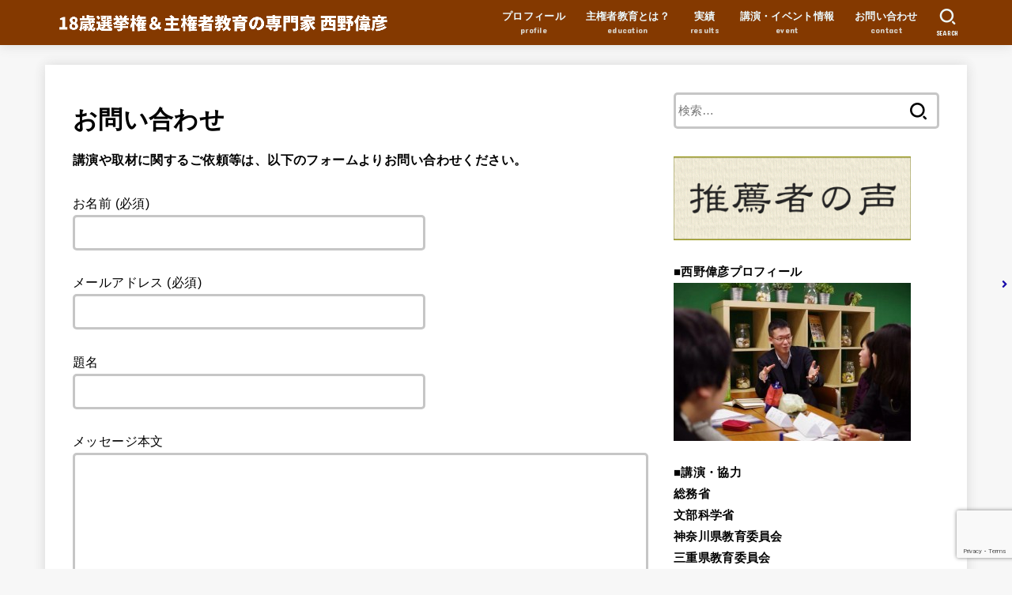

--- FILE ---
content_type: text/html; charset=UTF-8
request_url: https://takehikonishino.net/contact/
body_size: 9341
content:
<!doctype html>
<html dir="ltr" lang="ja" prefix="og: https://ogp.me/ns#">
<head>
<meta charset="utf-8">
<meta http-equiv="X-UA-Compatible" content="IE=edge">
<meta name="HandheldFriendly" content="True">
<meta name="MobileOptimized" content="320">
<meta name="viewport" content="width=device-width, initial-scale=1"/>
<link rel="pingback" href="https://takehikonishino.net/xmlrpc.php">
<title>お問い合わせ | 18歳選挙権＆主権者教育の専門家 西野偉彦</title>

		<!-- All in One SEO 4.9.3 - aioseo.com -->
	<meta name="description" content="講演や取材に関するご依頼等は、以下のフォームよりお問い合わせください。" />
	<meta name="robots" content="max-image-preview:large" />
	<meta name="google-site-verification" content="hN8ArNNvoIIcO94Kk7xHzLWnuMJ3BfadRWA46SffDUg" />
	<link rel="canonical" href="https://takehikonishino.net/contact/" />
	<meta name="generator" content="All in One SEO (AIOSEO) 4.9.3" />
		<meta property="og:locale" content="ja_JP" />
		<meta property="og:site_name" content="18歳選挙権＆主権者教育の専門家　西野偉彦" />
		<meta property="og:type" content="article" />
		<meta property="og:title" content="お問い合わせ | 18歳選挙権＆主権者教育の専門家 西野偉彦" />
		<meta property="og:description" content="講演や取材に関するご依頼等は、以下のフォームよりお問い合わせください。" />
		<meta property="og:url" content="https://takehikonishino.net/contact/" />
		<meta property="og:image" content="https://takehikonishino.net/wp-content/uploads/2016/03/西野偉彦プロフィール写真㈰.jpg" />
		<meta property="og:image:secure_url" content="https://takehikonishino.net/wp-content/uploads/2016/03/西野偉彦プロフィール写真㈰.jpg" />
		<meta property="og:image:width" content="960" />
		<meta property="og:image:height" content="541" />
		<meta property="article:published_time" content="2016-03-24T01:10:07+00:00" />
		<meta property="article:modified_time" content="2016-03-31T10:23:20+00:00" />
		<meta name="twitter:card" content="summary" />
		<meta name="twitter:title" content="お問い合わせ | 18歳選挙権＆主権者教育の専門家 西野偉彦" />
		<meta name="twitter:description" content="講演や取材に関するご依頼等は、以下のフォームよりお問い合わせください。" />
		<meta name="twitter:image" content="https://takehikonishino.net/wp-content/uploads/2016/03/西野偉彦プロフィール写真㈰.jpg" />
		<script type="application/ld+json" class="aioseo-schema">
			{"@context":"https:\/\/schema.org","@graph":[{"@type":"BreadcrumbList","@id":"https:\/\/takehikonishino.net\/contact\/#breadcrumblist","itemListElement":[{"@type":"ListItem","@id":"https:\/\/takehikonishino.net#listItem","position":1,"name":"\u30db\u30fc\u30e0","item":"https:\/\/takehikonishino.net","nextItem":{"@type":"ListItem","@id":"https:\/\/takehikonishino.net\/contact\/#listItem","name":"\u304a\u554f\u3044\u5408\u308f\u305b"}},{"@type":"ListItem","@id":"https:\/\/takehikonishino.net\/contact\/#listItem","position":2,"name":"\u304a\u554f\u3044\u5408\u308f\u305b","previousItem":{"@type":"ListItem","@id":"https:\/\/takehikonishino.net#listItem","name":"\u30db\u30fc\u30e0"}}]},{"@type":"Organization","@id":"https:\/\/takehikonishino.net\/#organization","name":"18\u6b73\u9078\u6319\u6a29\uff06\u4e3b\u6a29\u8005\u6559\u80b2\u306e\u5c02\u9580\u5bb6\u3000\u897f\u91ce\u5049\u5f66","description":"18\u6b73\u9078\u6319\u6a29\uff06\u4e3b\u6a29\u8005\u6559\u80b2\u306e\u5c02\u9580\u5bb6 \u897f\u91ce\u5049\u5f66\u3000\u516c\u5f0fWeb\u30b5\u30a4\u30c8","url":"https:\/\/takehikonishino.net\/","logo":{"@type":"ImageObject","url":"https:\/\/takehikonishino.net\/wp-content\/uploads\/2021\/08\/cropped-7bc1ad703376830bd1bcf9d97ad4ab33.png","@id":"https:\/\/takehikonishino.net\/contact\/#organizationLogo","width":3000,"height":250},"image":{"@id":"https:\/\/takehikonishino.net\/contact\/#organizationLogo"}},{"@type":"WebPage","@id":"https:\/\/takehikonishino.net\/contact\/#webpage","url":"https:\/\/takehikonishino.net\/contact\/","name":"\u304a\u554f\u3044\u5408\u308f\u305b | 18\u6b73\u9078\u6319\u6a29\uff06\u4e3b\u6a29\u8005\u6559\u80b2\u306e\u5c02\u9580\u5bb6 \u897f\u91ce\u5049\u5f66","description":"\u8b1b\u6f14\u3084\u53d6\u6750\u306b\u95a2\u3059\u308b\u3054\u4f9d\u983c\u7b49\u306f\u3001\u4ee5\u4e0b\u306e\u30d5\u30a9\u30fc\u30e0\u3088\u308a\u304a\u554f\u3044\u5408\u308f\u305b\u304f\u3060\u3055\u3044\u3002","inLanguage":"ja","isPartOf":{"@id":"https:\/\/takehikonishino.net\/#website"},"breadcrumb":{"@id":"https:\/\/takehikonishino.net\/contact\/#breadcrumblist"},"datePublished":"2016-03-24T10:10:07+09:00","dateModified":"2016-03-31T19:23:20+09:00"},{"@type":"WebSite","@id":"https:\/\/takehikonishino.net\/#website","url":"https:\/\/takehikonishino.net\/","name":"18\u6b73\u9078\u6319\u6a29\uff06\u4e3b\u6a29\u8005\u6559\u80b2\u306e\u5c02\u9580\u5bb6\u3000\u897f\u91ce\u5049\u5f66","description":"18\u6b73\u9078\u6319\u6a29\uff06\u4e3b\u6a29\u8005\u6559\u80b2\u306e\u5c02\u9580\u5bb6 \u897f\u91ce\u5049\u5f66\u3000\u516c\u5f0fWeb\u30b5\u30a4\u30c8","inLanguage":"ja","publisher":{"@id":"https:\/\/takehikonishino.net\/#organization"}}]}
		</script>
		<!-- All in One SEO -->

<link rel='dns-prefetch' href='//www.google.com' />
<link rel='dns-prefetch' href='//fonts.googleapis.com' />
<link rel='dns-prefetch' href='//use.fontawesome.com' />
<link rel='dns-prefetch' href='//s.w.org' />
<link rel="alternate" type="application/rss+xml" title="18歳選挙権＆主権者教育の専門家　西野偉彦 &raquo; フィード" href="https://takehikonishino.net/feed/" />
<link rel="alternate" type="application/rss+xml" title="18歳選挙権＆主権者教育の専門家　西野偉彦 &raquo; コメントフィード" href="https://takehikonishino.net/comments/feed/" />
		<script type="text/javascript">
			window._wpemojiSettings = {"baseUrl":"https:\/\/s.w.org\/images\/core\/emoji\/13.1.0\/72x72\/","ext":".png","svgUrl":"https:\/\/s.w.org\/images\/core\/emoji\/13.1.0\/svg\/","svgExt":".svg","source":{"concatemoji":"https:\/\/takehikonishino.net\/wp-includes\/js\/wp-emoji-release.min.js?ver=5.8.12"}};
			!function(e,a,t){var n,r,o,i=a.createElement("canvas"),p=i.getContext&&i.getContext("2d");function s(e,t){var a=String.fromCharCode;p.clearRect(0,0,i.width,i.height),p.fillText(a.apply(this,e),0,0);e=i.toDataURL();return p.clearRect(0,0,i.width,i.height),p.fillText(a.apply(this,t),0,0),e===i.toDataURL()}function c(e){var t=a.createElement("script");t.src=e,t.defer=t.type="text/javascript",a.getElementsByTagName("head")[0].appendChild(t)}for(o=Array("flag","emoji"),t.supports={everything:!0,everythingExceptFlag:!0},r=0;r<o.length;r++)t.supports[o[r]]=function(e){if(!p||!p.fillText)return!1;switch(p.textBaseline="top",p.font="600 32px Arial",e){case"flag":return s([127987,65039,8205,9895,65039],[127987,65039,8203,9895,65039])?!1:!s([55356,56826,55356,56819],[55356,56826,8203,55356,56819])&&!s([55356,57332,56128,56423,56128,56418,56128,56421,56128,56430,56128,56423,56128,56447],[55356,57332,8203,56128,56423,8203,56128,56418,8203,56128,56421,8203,56128,56430,8203,56128,56423,8203,56128,56447]);case"emoji":return!s([10084,65039,8205,55357,56613],[10084,65039,8203,55357,56613])}return!1}(o[r]),t.supports.everything=t.supports.everything&&t.supports[o[r]],"flag"!==o[r]&&(t.supports.everythingExceptFlag=t.supports.everythingExceptFlag&&t.supports[o[r]]);t.supports.everythingExceptFlag=t.supports.everythingExceptFlag&&!t.supports.flag,t.DOMReady=!1,t.readyCallback=function(){t.DOMReady=!0},t.supports.everything||(n=function(){t.readyCallback()},a.addEventListener?(a.addEventListener("DOMContentLoaded",n,!1),e.addEventListener("load",n,!1)):(e.attachEvent("onload",n),a.attachEvent("onreadystatechange",function(){"complete"===a.readyState&&t.readyCallback()})),(n=t.source||{}).concatemoji?c(n.concatemoji):n.wpemoji&&n.twemoji&&(c(n.twemoji),c(n.wpemoji)))}(window,document,window._wpemojiSettings);
		</script>
		<style type="text/css">
img.wp-smiley,
img.emoji {
	display: inline !important;
	border: none !important;
	box-shadow: none !important;
	height: 1em !important;
	width: 1em !important;
	margin: 0 .07em !important;
	vertical-align: -0.1em !important;
	background: none !important;
	padding: 0 !important;
}
</style>
	<link rel='stylesheet' id='wp-block-library-css'  href='https://takehikonishino.net/wp-includes/css/dist/block-library/style.min.css' type='text/css' media='all' />
<link rel='stylesheet' id='aioseo/css/src/vue/standalone/blocks/table-of-contents/global.scss-css'  href='https://takehikonishino.net/wp-content/plugins/all-in-one-seo-pack/dist/Lite/assets/css/table-of-contents/global.e90f6d47.css?ver=4.9.3' type='text/css' media='all' />
<link rel='stylesheet' id='contact-form-7-css'  href='https://takehikonishino.net/wp-content/plugins/contact-form-7/includes/css/styles.css?ver=5.5.6.1' type='text/css' media='all' />
<link rel='stylesheet' id='stk_style-css'  href='https://takehikonishino.net/wp-content/themes/jstork19/style.css?ver=2.5.3' type='text/css' media='all' />
<style id='stk_style-inline-css' type='text/css'>
:root{--main-text-color:#000;--main-link-color:#1a0dab;--main-link-color-hover:#609;--main-ttl-bg:#843900;--main-ttl-bg-rgba:rgba(132,57,0,.1);--main-ttl-color:#fff;--header-bg:#843900;--header-logo-color:#fff;--header-text-color:#edf9fc;--inner-content-bg:#fff;--label-bg:#fcee21;--label-text-color:#000;--slider-text-color:#444;--side-text-color:#000;--footer-bg:#666;--footer-text-color:#fff;--footer-link-color:#f7f7f7;--new-mark-bg:#ff6347;--oc-box-blue:#82c8e2;--oc-box-blue-inner:#d4f3ff;--oc-box-red:#ee5656;--oc-box-red-inner:#feeeed;--oc-box-yellow:#ded647;--oc-box-yellow-inner:#fff8d4;--oc-box-green:#79e37c;--oc-box-green-inner:#d8f7c3;--oc-box-pink:#f7b2b2;--oc-box-pink-inner:#fee;--oc-box-gray:#9c9c9c;--oc-box-gray-inner:#f5f5f5;--oc-box-black:#313131;--oc-box-black-inner:#404040}
</style>
<link rel='stylesheet' id='stk_child-style-css'  href='https://takehikonishino.net/wp-content/themes/jstork19_custom/style.css' type='text/css' media='all' />
<link rel='stylesheet' id='stk_iconfont_style-css'  href='https://takehikonishino.net/wp-content/themes/jstork19/webfonts/skticon/style.css' type='text/css' media='all' />
<link rel='stylesheet' id='gf_font-css'  href='https://fonts.googleapis.com/css?family=Concert+One&#038;display=swap' type='text/css' media='all' />
<style id='gf_font-inline-css' type='text/css'>
.gf {font-family: "Concert One", "游ゴシック", "Yu Gothic", "游ゴシック体", "YuGothic", "Hiragino Kaku Gothic ProN", Meiryo, sans-serif;}
</style>
<link rel='stylesheet' id='fontawesome-css'  href='https://use.fontawesome.com/releases/v5.13.0/css/all.css' type='text/css' media='all' />
<script type='text/javascript' src='https://takehikonishino.net/wp-includes/js/jquery/jquery.min.js?ver=3.6.0' id='jquery-core-js'></script>
<script type='text/javascript' src='https://takehikonishino.net/wp-includes/js/jquery/jquery-migrate.min.js?ver=3.3.2' id='jquery-migrate-js'></script>
<link rel="https://api.w.org/" href="https://takehikonishino.net/wp-json/" /><link rel="alternate" type="application/json" href="https://takehikonishino.net/wp-json/wp/v2/pages/63" /><link rel="EditURI" type="application/rsd+xml" title="RSD" href="https://takehikonishino.net/xmlrpc.php?rsd" />
<link rel="wlwmanifest" type="application/wlwmanifest+xml" href="https://takehikonishino.net/wp-includes/wlwmanifest.xml" /> 

<link rel='shortlink' href='https://takehikonishino.net/?p=63' />
<link rel="alternate" type="application/json+oembed" href="https://takehikonishino.net/wp-json/oembed/1.0/embed?url=https%3A%2F%2Ftakehikonishino.net%2Fcontact%2F" />
<link rel="alternate" type="text/xml+oembed" href="https://takehikonishino.net/wp-json/oembed/1.0/embed?url=https%3A%2F%2Ftakehikonishino.net%2Fcontact%2F&#038;format=xml" />
<link rel="icon" href="https://takehikonishino.net/wp-content/uploads/2016/03/cropped-icon_131230_256-32x32.png" sizes="32x32" />
<link rel="icon" href="https://takehikonishino.net/wp-content/uploads/2016/03/cropped-icon_131230_256-192x192.png" sizes="192x192" />
<link rel="apple-touch-icon" href="https://takehikonishino.net/wp-content/uploads/2016/03/cropped-icon_131230_256-180x180.png" />
<meta name="msapplication-TileImage" content="https://takehikonishino.net/wp-content/uploads/2016/03/cropped-icon_131230_256-270x270.png" />
</head>
<body class="page-template-default page page-id-63 wp-custom-logo wp-embed-responsive bgfull">

<div id="container">


<header id="header" class="header">
<div id="inner-header" class="wrap">
<div id="site__logo" class="fs_m"><p class="h1 img"><a href="https://takehikonishino.net/" class="custom-logo-link" rel="home"><img width="3000" height="250" src="https://takehikonishino.net/wp-content/uploads/2021/08/cropped-7bc1ad703376830bd1bcf9d97ad4ab33.png" class="custom-logo" alt="18歳選挙権＆主権者教育の専門家　西野偉彦" srcset="https://takehikonishino.net/wp-content/uploads/2021/08/cropped-7bc1ad703376830bd1bcf9d97ad4ab33.png 3000w, https://takehikonishino.net/wp-content/uploads/2021/08/cropped-7bc1ad703376830bd1bcf9d97ad4ab33-300x25.png 300w, https://takehikonishino.net/wp-content/uploads/2021/08/cropped-7bc1ad703376830bd1bcf9d97ad4ab33-1024x85.png 1024w, https://takehikonishino.net/wp-content/uploads/2021/08/cropped-7bc1ad703376830bd1bcf9d97ad4ab33-768x64.png 768w, https://takehikonishino.net/wp-content/uploads/2021/08/cropped-7bc1ad703376830bd1bcf9d97ad4ab33-1536x128.png 1536w, https://takehikonishino.net/wp-content/uploads/2021/08/cropped-7bc1ad703376830bd1bcf9d97ad4ab33-2048x171.png 2048w, https://takehikonishino.net/wp-content/uploads/2021/08/cropped-7bc1ad703376830bd1bcf9d97ad4ab33-485x40.png 485w" sizes="(max-width: 3000px) 100vw, 3000px" /></a></p></div><nav id="g_nav" class="menu-%e3%82%b0%e3%83%ad%e3%83%bc%e3%83%90%e3%83%ab%e3%83%a1%e3%83%8b%e3%83%a5%e3%83%bc-container"><ul id="ul__g_nav" class="menu"><li id="menu-item-73" class="menu-item menu-item-type-post_type menu-item-object-page menu-item-73"><a href="https://takehikonishino.net/profile/"><span class="gnav_ttl">プロフィール</span><span class="gf">profile</span></a></li>
<li id="menu-item-72" class="menu-item menu-item-type-post_type menu-item-object-page menu-item-72"><a href="https://takehikonishino.net/citizenship-education/"><span class="gnav_ttl">主権者教育とは？</span><span class="gf">education</span></a></li>
<li id="menu-item-71" class="menu-item menu-item-type-post_type menu-item-object-page menu-item-71"><a href="https://takehikonishino.net/results/"><span class="gnav_ttl">実績</span><span class="gf">results</span></a></li>
<li id="menu-item-69" class="menu-item menu-item-type-post_type menu-item-object-page menu-item-69"><a href="https://takehikonishino.net/event/"><span class="gnav_ttl">講演・イベント情報</span><span class="gf">event</span></a></li>
<li id="menu-item-68" class="menu-item menu-item-type-post_type menu-item-object-page current-menu-item page_item page-item-63 current_page_item menu-item-68"><a href="https://takehikonishino.net/contact/" aria-current="page"><span class="gnav_ttl">お問い合わせ</span><span class="gf">contact</span></a></li>
</ul></nav><a href="#searchbox" data-remodal-target="searchbox" id="search_btn" class="nav_btn search_btn"><span class="text gf">search</span></a></div>
</header>

<div id="content">
<div id="inner-content" class="fadeIn wrap">
<main id="main">

<article id="post-63" class="post-63 page type-page status-publish article">


<header class="article-header entry-header">
<h1 class="entry-title page-title" itemprop="headline" rel="bookmark">お問い合わせ</h1>
</header>


<section class="entry-content cf">
<p><strong>講演や取材に関するご依頼等は、以下のフォームよりお問い合わせください。</strong></p>
<div role="form" class="wpcf7" id="wpcf7-f65-p63-o1" lang="ja" dir="ltr">
<div class="screen-reader-response"><p role="status" aria-live="polite" aria-atomic="true"></p> <ul></ul></div>
<form action="/contact/#wpcf7-f65-p63-o1" method="post" class="wpcf7-form init" novalidate="novalidate" data-status="init">
<div style="display: none;">
<input type="hidden" name="_wpcf7" value="65" />
<input type="hidden" name="_wpcf7_version" value="5.5.6.1" />
<input type="hidden" name="_wpcf7_locale" value="ja" />
<input type="hidden" name="_wpcf7_unit_tag" value="wpcf7-f65-p63-o1" />
<input type="hidden" name="_wpcf7_container_post" value="63" />
<input type="hidden" name="_wpcf7_posted_data_hash" value="" />
<input type="hidden" name="_wpcf7_recaptcha_response" value="" />
</div>
<p>お名前 (必須)<br />
    <span class="wpcf7-form-control-wrap your-name"><input type="text" name="your-name" value="" size="40" class="wpcf7-form-control wpcf7-text wpcf7-validates-as-required" aria-required="true" aria-invalid="false" /></span> </p>
<p>メールアドレス (必須)<br />
    <span class="wpcf7-form-control-wrap your-email"><input type="email" name="your-email" value="" size="40" class="wpcf7-form-control wpcf7-text wpcf7-email wpcf7-validates-as-required wpcf7-validates-as-email" aria-required="true" aria-invalid="false" /></span> </p>
<p>題名<br />
    <span class="wpcf7-form-control-wrap your-subject"><input type="text" name="your-subject" value="" size="40" class="wpcf7-form-control wpcf7-text" aria-invalid="false" /></span> </p>
<p>メッセージ本文<br />
    <span class="wpcf7-form-control-wrap your-message"><textarea name="your-message" cols="40" rows="10" class="wpcf7-form-control wpcf7-textarea" aria-invalid="false"></textarea></span> </p>
<p><input type="submit" value="送信" class="wpcf7-form-control has-spinner wpcf7-submit" /></p>
<p style="display: none !important;" class="akismet-fields-container" data-prefix="_wpcf7_ak_"><label>&#916;<textarea name="_wpcf7_ak_hp_textarea" cols="45" rows="8" maxlength="100"></textarea></label><input type="hidden" id="ak_js_1" name="_wpcf7_ak_js" value="172"/><script>document.getElementById( "ak_js_1" ).setAttribute( "value", ( new Date() ).getTime() );</script></p><div class="wpcf7-response-output" aria-hidden="true"></div></form></div>
</section>


</article>
</main>
<div id="sidebar1" class="sidebar" role="complementary"><div id="search-2" class="widget widget_search"><form role="search" method="get" class="searchform" action="https://takehikonishino.net/">
				<label>
					<span class="screen-reader-text">検索:</span>
					<input type="search" class="searchform_input" placeholder="検索&hellip;" value="" name="s" />
				</label>
				<button type="submit" class="searchsubmit"></button>
			</form></div><div id="text-2" class="widget widget_text">			<div class="textwidget"><a href="https://takehikonishino.net/category/recommendation/"><img class="alignnone wp-image-83 size-medium" src="https://takehikonishino.net/wp-content/uploads/2016/03/bnr024_03-300x106.gif" alt="bnr024_03" width="300" height="106" /></a><br>
<br>
<b>
■<strong>西野偉彦プロフィール</strong><br>
<a href="https://takehikonishino.net/profile/"><img class="alignnone size-medium wp-image-111" src="https://takehikonishino.net/wp-content/uploads/2016/03/（2014年）高校生と政治教育を考えるイベント-300x200.jpg" alt="（2014年）高校生と政治教育を考えるイベント" width="300" height="200" /></a>
<br>
<br>

■<strong>講演・協力</strong><br>
総務省<br>
文部科学省<br>
神奈川県教育委員会<br>
三重県教育委員会<br>
福井県教育委員会<br>
新潟県教育委員会<br>
東京都選挙管理委員会<br>
横浜市選挙管理委員会<br>
さいたま市選挙管理委員会<br>
東京・明星高校<br>
栃木・作新学院高校<br>
静岡・韮山高校<br>
愛知・知立東高校<br>
京都・東山高校<br>
大阪・高槻高校<br>
三重・名張高校<br>
兵庫・甲子園学院高校<br>
島根・大田高校<br>
東京大学<br>
早稲田大学<br>
慶應義塾大学<br>
日本青年会議所（JC）<br>
東京都専修学校各種学校協会<br>
他多数<br>
<br>
■<strong>メディア出演</strong><br>
NHK<br>
TBS<br>
日本テレビ<br>
テレビ朝日<br>
WOWOW<br>
TOKYO MX<br>
読売新聞<br>
朝日新聞<br>
毎日新聞<br>
産経新聞<br>
東京新聞<br>
日本経済新聞<br>
共同通信<br>
ロイター通信<br>
ABEMA Prime<br>
Yahoo!ニュース特集<br>
他多数<br>
<br>
■<strong>講演・イベント情報</strong><br>
<a href="https://takehikonishino.net/event/"><img class="alignnone size-medium wp-image-125" src="https://takehikonishino.net/wp-content/uploads/2016/03/韮山高校②-300x200.jpg" alt="韮山高校②" width="300" height="200" /><br>
<br>
</b></div>
		</div><div id="recent-posts-2" class="widget widget_recent_entries"><h4 class="widgettitle gf"><span>最近の投稿</span></h4>			<ul class="widget_recent_entries__ul">
								<li class="widget_recent_entries__li">
					<a href="https://takehikonishino.net/city-warabi-citizenship-202601/" title="埼玉県蕨市で「主権者教育と選挙啓発」初講演！" class="widget_recent_entries__link">
						<div class="widget_recent_entries__ttl ttl newmark">埼玉県蕨市で「主権者教育と選挙啓発」初講演！</div>
											</a>
				</li>
								<li class="widget_recent_entries__li">
					<a href="https://takehikonishino.net/tokushima-city-citiznship-202511/" title="徳島県町村議会議長会（議長研修）で「主権者教育と地方議会」講演" class="widget_recent_entries__link">
						<div class="widget_recent_entries__ttl ttl">徳島県町村議会議長会（議長研修）で「主権者教育と地方議会」講演</div>
											</a>
				</li>
								<li class="widget_recent_entries__li">
					<a href="https://takehikonishino.net/yamanashi-citizenship-202511/" title="山梨県の選管&#038;明るい選挙推進協で「主権者教育と選挙啓発」講演" class="widget_recent_entries__link">
						<div class="widget_recent_entries__ttl ttl">山梨県の選管&#038;明るい選挙推進協で「主権者教育と選挙啓発」講演</div>
											</a>
				</li>
								<li class="widget_recent_entries__li">
					<a href="https://takehikonishino.net/gihu-chuno-citizenship-2025/" title="岐阜県中濃十市議会議長会の議員研修会で「主権者教育と地方議会」講演" class="widget_recent_entries__link">
						<div class="widget_recent_entries__ttl ttl">岐阜県中濃十市議会議長会の議員研修会で「主権者教育と地方議会」講演</div>
											</a>
				</li>
								<li class="widget_recent_entries__li">
					<a href="https://takehikonishino.net/mext-citizenship-ed-202509/" title="文部科学省「教育課程企画特別部会 論点整理」に「ルール決めと投票行動」のレポートが引用" class="widget_recent_entries__link">
						<div class="widget_recent_entries__ttl ttl">文部科学省「教育課程企画特別部会 論点整理」に「ルール決めと投票行動」のレポートが引用</div>
											</a>
				</li>
							</ul>
			</div><div id="recent-comments-2" class="widget widget_recent_comments"><h4 class="widgettitle gf"><span>最近のコメント</span></h4><ul id="recentcomments"></ul></div><div id="categories-2" class="widget widget_categories"><h4 class="widgettitle gf"><span>カテゴリー</span></h4>
			<ul>
					<li class="cat-item cat-item-9"><a href="https://takehikonishino.net/category/%e3%83%96%e3%83%ad%e3%82%b0/18%e6%ad%b3%e9%81%b8%e6%8c%99%e6%a8%a9/">18歳選挙権</a>
</li>
	<li class="cat-item cat-item-188"><a href="https://takehikonishino.net/category/19%e6%ad%b3%e9%81%b8%e6%8c%99%e6%a8%a9/">19歳選挙権</a>
</li>
	<li class="cat-item cat-item-10"><a href="https://takehikonishino.net/category/%e3%82%a4%e3%83%99%e3%83%b3%e3%83%88%e5%91%8a%e7%9f%a5/">イベント告知</a>
</li>
	<li class="cat-item cat-item-3"><a href="https://takehikonishino.net/category/%e3%83%96%e3%83%ad%e3%82%b0/">ブログ</a>
</li>
	<li class="cat-item cat-item-13"><a href="https://takehikonishino.net/category/%e3%83%a1%e3%83%87%e3%82%a3%e3%82%a2%e6%8e%b2%e8%bc%89-2/">メディア掲載</a>
</li>
	<li class="cat-item cat-item-11"><a href="https://takehikonishino.net/category/%e3%83%96%e3%83%ad%e3%82%b0/%e4%b8%bb%e6%a8%a9%e8%80%85%e6%95%99%e8%82%b2/">主権者教育</a>
</li>
	<li class="cat-item cat-item-7"><a href="https://takehikonishino.net/category/%e3%83%96%e3%83%ad%e3%82%b0/%e5%89%af%e6%95%99%e6%9d%90/">副教材</a>
</li>
	<li class="cat-item cat-item-172"><a href="https://takehikonishino.net/category/%e3%83%96%e3%83%ad%e3%82%b0/%e5%ae%9f%e8%b7%b5%e6%b4%bb%e5%8b%95/">実践活動</a>
</li>
	<li class="cat-item cat-item-91"><a href="https://takehikonishino.net/category/%e6%8e%88%e6%a5%ad%e3%83%97%e3%83%ad%e3%82%b0%e3%83%a9%e3%83%a0/">授業プログラム</a>
</li>
	<li class="cat-item cat-item-6"><a href="https://takehikonishino.net/category/recommendation/">推薦者の声</a>
</li>
	<li class="cat-item cat-item-8"><a href="https://takehikonishino.net/category/%e3%83%96%e3%83%ad%e3%82%b0/%e6%b5%b7%e5%a4%96%e4%ba%8b%e4%be%8b/">海外事例</a>
</li>
	<li class="cat-item cat-item-132"><a href="https://takehikonishino.net/category/%e3%83%96%e3%83%ad%e3%82%b0/%e7%94%9f%e5%be%92%e4%bc%9a%e6%b4%bb%e5%8b%95/">生徒会活動</a>
</li>
	<li class="cat-item cat-item-197"><a href="https://takehikonishino.net/category/%e8%8b%a5%e8%80%85%e3%81%ae%e6%94%bf%e6%b2%bb%e5%8f%82%e5%8a%a0/">若者の政治参加</a>
</li>
	<li class="cat-item cat-item-179"><a href="https://takehikonishino.net/category/%e8%a2%ab%e9%81%b8%e6%8c%99%e6%a8%a9%e5%b9%b4%e9%bd%a2/">被選挙権年齢</a>
</li>
	<li class="cat-item cat-item-64"><a href="https://takehikonishino.net/category/%e3%83%96%e3%83%ad%e3%82%b0/%e9%81%b8%e6%8c%99%e5%95%93%e7%99%ba/">選挙啓発</a>
</li>
			</ul>

			</div></div></div>
</div>
<div id="breadcrumb" class="breadcrumb fadeIn pannavi_on_bottom"><div class="wrap"><ul class="breadcrumb__ul" itemscope itemtype="http://schema.org/BreadcrumbList"><li class="breadcrumb__li bc_homelink" itemprop="itemListElement" itemscope itemtype="http://schema.org/ListItem"><a class="breadcrumb__link" itemprop="item" href="https://takehikonishino.net/"><span itemprop="name"> HOME</span></a><meta itemprop="position" content="1" /></li><li class="breadcrumb__li" itemprop="itemListElement" itemscope itemtype="http://schema.org/ListItem" class="bc_posttitle"><span itemprop="name">お問い合わせ<meta itemprop="position" content="2" /></span></li></ul></div></div><div id="navbtn_search_content" class="remodal searchbox" data-remodal-id="searchbox" data-remodal-options="hashTracking:false"><form role="search" method="get" class="searchform" action="https://takehikonishino.net/">
				<label>
					<span class="screen-reader-text">検索:</span>
					<input type="search" class="searchform_input" placeholder="検索&hellip;" value="" name="s" />
				</label>
				<button type="submit" class="searchsubmit"></button>
			</form><button class="remodal-close"data-remodal-action="close"><span class="text gf">CLOSE</span></button></div>
<footer id="footer" class="footer">
	<div id="inner-footer" class="inner wrap cf">
	
		<div id="footer-bottom">
			<nav class="footer-links"><ul id="menu-%e3%82%b0%e3%83%ad%e3%83%bc%e3%83%90%e3%83%ab%e3%83%a1%e3%83%8b%e3%83%a5%e3%83%bc" class="menu"><li class="menu-item menu-item-type-post_type menu-item-object-page menu-item-73"><a href="https://takehikonishino.net/profile/"><span class="gnav_ttl">プロフィール</span><span class="gf">profile</span></a></li>
<li class="menu-item menu-item-type-post_type menu-item-object-page menu-item-72"><a href="https://takehikonishino.net/citizenship-education/"><span class="gnav_ttl">主権者教育とは？</span><span class="gf">education</span></a></li>
<li class="menu-item menu-item-type-post_type menu-item-object-page menu-item-71"><a href="https://takehikonishino.net/results/"><span class="gnav_ttl">実績</span><span class="gf">results</span></a></li>
<li class="menu-item menu-item-type-post_type menu-item-object-page menu-item-69"><a href="https://takehikonishino.net/event/"><span class="gnav_ttl">講演・イベント情報</span><span class="gf">event</span></a></li>
<li class="menu-item menu-item-type-post_type menu-item-object-page current-menu-item page_item page-item-63 current_page_item menu-item-68"><a href="https://takehikonishino.net/contact/" aria-current="page"><span class="gnav_ttl">お問い合わせ</span><span class="gf">contact</span></a></li>
</ul></nav>			<p class="source-org copyright">&copy;Copyright2026 <a href="https://takehikonishino.net/" rel="nofollow">18歳選挙権＆主権者教育の専門家　西野偉彦</a>.All Rights Reserved.</p>
		</div>
	</div>
</footer>
</div>

		<div id="page-top">
			<a href="#container" class="pt-button" title="ページトップへ"></a>
		</div>
			<script id="stk-script-pt-active">
				document.addEventListener( 'DOMContentLoaded', function() {
					var topBtn = document.getElementById( 'page-top' );
					if ( ! topBtn ) {
						return;
					}

					window.addEventListener(
						'scroll',
						function() {
							if (window.pageYOffset > 400) {
								topBtn.classList.add( 'pt-active');
							} else {
								topBtn.classList.remove( 'pt-active');
							}
						}
					), { passive: true };
				} );
			</script><script id="stk-script-cat_accordion">
	jQuery(document).ready(function($) {
		$(".widget_categories li, .widget_nav_menu li").has("ul").toggleClass("accordionMenu");
		$(".widget ul.children , .widget ul.sub-menu").after("<span class='accordionBtn'></span>");
		$(".widget ul.children , .widget ul.sub-menu").hide();
		$("ul .accordionBtn").on("click", function() {
			$(this).prev("ul").slideToggle();
			$(this).toggleClass("active");
		});
	});
</script><script type='text/javascript' src='https://takehikonishino.net/wp-includes/js/dist/vendor/regenerator-runtime.min.js?ver=0.13.7' id='regenerator-runtime-js'></script>
<script type='text/javascript' src='https://takehikonishino.net/wp-includes/js/dist/vendor/wp-polyfill.min.js?ver=3.15.0' id='wp-polyfill-js'></script>
<script type='text/javascript' id='contact-form-7-js-extra'>
/* <![CDATA[ */
var wpcf7 = {"api":{"root":"https:\/\/takehikonishino.net\/wp-json\/","namespace":"contact-form-7\/v1"}};
/* ]]> */
</script>
<script type='text/javascript' src='https://takehikonishino.net/wp-content/plugins/contact-form-7/includes/js/index.js?ver=5.5.6.1' id='contact-form-7-js'></script>
<script type='text/javascript' src='https://takehikonishino.net/wp-content/themes/jstork19/js/remodal.min.js?ver=1.1.1' id='remodal-js-js'></script>
<script type='text/javascript' id='remodal-js-js-after'>
	(function () {
	  if(document.getElementById('navbtn_search_content') != null) {

		const btn = document.getElementById('search_btn');
		const input = document.getElementById('navbtn_search_content').getElementsByClassName('searchform_input');

		btn.addEventListener("click", function () {
		  setTimeout(function () {
			input[0].focus();
		  }, 10);
		}, false);
	  }
	})();
</script>
<script type='text/javascript' src='https://takehikonishino.net/wp-content/themes/jstork19/js/scripts.js' id='main-js-js'></script>
<script type='text/javascript' src='https://www.google.com/recaptcha/api.js?render=6Le0-4AUAAAAAI8GYXOrKkv1g3UUk22qnPs_iDpd&#038;ver=3.0' id='google-recaptcha-js'></script>
<script type='text/javascript' id='wpcf7-recaptcha-js-extra'>
/* <![CDATA[ */
var wpcf7_recaptcha = {"sitekey":"6Le0-4AUAAAAAI8GYXOrKkv1g3UUk22qnPs_iDpd","actions":{"homepage":"homepage","contactform":"contactform"}};
/* ]]> */
</script>
<script type='text/javascript' src='https://takehikonishino.net/wp-content/plugins/contact-form-7/modules/recaptcha/index.js?ver=5.5.6.1' id='wpcf7-recaptcha-js'></script>
<script type='text/javascript' src='https://takehikonishino.net/wp-includes/js/wp-embed.min.js' id='wp-embed-js'></script>
<script defer type='text/javascript' src='https://takehikonishino.net/wp-content/plugins/akismet/_inc/akismet-frontend.js?ver=1763171757' id='akismet-frontend-js'></script>
</body>
</html>

--- FILE ---
content_type: text/html; charset=utf-8
request_url: https://www.google.com/recaptcha/api2/anchor?ar=1&k=6Le0-4AUAAAAAI8GYXOrKkv1g3UUk22qnPs_iDpd&co=aHR0cHM6Ly90YWtlaGlrb25pc2hpbm8ubmV0OjQ0Mw..&hl=en&v=PoyoqOPhxBO7pBk68S4YbpHZ&size=invisible&anchor-ms=20000&execute-ms=30000&cb=dkuiijcg3q4w
body_size: 48804
content:
<!DOCTYPE HTML><html dir="ltr" lang="en"><head><meta http-equiv="Content-Type" content="text/html; charset=UTF-8">
<meta http-equiv="X-UA-Compatible" content="IE=edge">
<title>reCAPTCHA</title>
<style type="text/css">
/* cyrillic-ext */
@font-face {
  font-family: 'Roboto';
  font-style: normal;
  font-weight: 400;
  font-stretch: 100%;
  src: url(//fonts.gstatic.com/s/roboto/v48/KFO7CnqEu92Fr1ME7kSn66aGLdTylUAMa3GUBHMdazTgWw.woff2) format('woff2');
  unicode-range: U+0460-052F, U+1C80-1C8A, U+20B4, U+2DE0-2DFF, U+A640-A69F, U+FE2E-FE2F;
}
/* cyrillic */
@font-face {
  font-family: 'Roboto';
  font-style: normal;
  font-weight: 400;
  font-stretch: 100%;
  src: url(//fonts.gstatic.com/s/roboto/v48/KFO7CnqEu92Fr1ME7kSn66aGLdTylUAMa3iUBHMdazTgWw.woff2) format('woff2');
  unicode-range: U+0301, U+0400-045F, U+0490-0491, U+04B0-04B1, U+2116;
}
/* greek-ext */
@font-face {
  font-family: 'Roboto';
  font-style: normal;
  font-weight: 400;
  font-stretch: 100%;
  src: url(//fonts.gstatic.com/s/roboto/v48/KFO7CnqEu92Fr1ME7kSn66aGLdTylUAMa3CUBHMdazTgWw.woff2) format('woff2');
  unicode-range: U+1F00-1FFF;
}
/* greek */
@font-face {
  font-family: 'Roboto';
  font-style: normal;
  font-weight: 400;
  font-stretch: 100%;
  src: url(//fonts.gstatic.com/s/roboto/v48/KFO7CnqEu92Fr1ME7kSn66aGLdTylUAMa3-UBHMdazTgWw.woff2) format('woff2');
  unicode-range: U+0370-0377, U+037A-037F, U+0384-038A, U+038C, U+038E-03A1, U+03A3-03FF;
}
/* math */
@font-face {
  font-family: 'Roboto';
  font-style: normal;
  font-weight: 400;
  font-stretch: 100%;
  src: url(//fonts.gstatic.com/s/roboto/v48/KFO7CnqEu92Fr1ME7kSn66aGLdTylUAMawCUBHMdazTgWw.woff2) format('woff2');
  unicode-range: U+0302-0303, U+0305, U+0307-0308, U+0310, U+0312, U+0315, U+031A, U+0326-0327, U+032C, U+032F-0330, U+0332-0333, U+0338, U+033A, U+0346, U+034D, U+0391-03A1, U+03A3-03A9, U+03B1-03C9, U+03D1, U+03D5-03D6, U+03F0-03F1, U+03F4-03F5, U+2016-2017, U+2034-2038, U+203C, U+2040, U+2043, U+2047, U+2050, U+2057, U+205F, U+2070-2071, U+2074-208E, U+2090-209C, U+20D0-20DC, U+20E1, U+20E5-20EF, U+2100-2112, U+2114-2115, U+2117-2121, U+2123-214F, U+2190, U+2192, U+2194-21AE, U+21B0-21E5, U+21F1-21F2, U+21F4-2211, U+2213-2214, U+2216-22FF, U+2308-230B, U+2310, U+2319, U+231C-2321, U+2336-237A, U+237C, U+2395, U+239B-23B7, U+23D0, U+23DC-23E1, U+2474-2475, U+25AF, U+25B3, U+25B7, U+25BD, U+25C1, U+25CA, U+25CC, U+25FB, U+266D-266F, U+27C0-27FF, U+2900-2AFF, U+2B0E-2B11, U+2B30-2B4C, U+2BFE, U+3030, U+FF5B, U+FF5D, U+1D400-1D7FF, U+1EE00-1EEFF;
}
/* symbols */
@font-face {
  font-family: 'Roboto';
  font-style: normal;
  font-weight: 400;
  font-stretch: 100%;
  src: url(//fonts.gstatic.com/s/roboto/v48/KFO7CnqEu92Fr1ME7kSn66aGLdTylUAMaxKUBHMdazTgWw.woff2) format('woff2');
  unicode-range: U+0001-000C, U+000E-001F, U+007F-009F, U+20DD-20E0, U+20E2-20E4, U+2150-218F, U+2190, U+2192, U+2194-2199, U+21AF, U+21E6-21F0, U+21F3, U+2218-2219, U+2299, U+22C4-22C6, U+2300-243F, U+2440-244A, U+2460-24FF, U+25A0-27BF, U+2800-28FF, U+2921-2922, U+2981, U+29BF, U+29EB, U+2B00-2BFF, U+4DC0-4DFF, U+FFF9-FFFB, U+10140-1018E, U+10190-1019C, U+101A0, U+101D0-101FD, U+102E0-102FB, U+10E60-10E7E, U+1D2C0-1D2D3, U+1D2E0-1D37F, U+1F000-1F0FF, U+1F100-1F1AD, U+1F1E6-1F1FF, U+1F30D-1F30F, U+1F315, U+1F31C, U+1F31E, U+1F320-1F32C, U+1F336, U+1F378, U+1F37D, U+1F382, U+1F393-1F39F, U+1F3A7-1F3A8, U+1F3AC-1F3AF, U+1F3C2, U+1F3C4-1F3C6, U+1F3CA-1F3CE, U+1F3D4-1F3E0, U+1F3ED, U+1F3F1-1F3F3, U+1F3F5-1F3F7, U+1F408, U+1F415, U+1F41F, U+1F426, U+1F43F, U+1F441-1F442, U+1F444, U+1F446-1F449, U+1F44C-1F44E, U+1F453, U+1F46A, U+1F47D, U+1F4A3, U+1F4B0, U+1F4B3, U+1F4B9, U+1F4BB, U+1F4BF, U+1F4C8-1F4CB, U+1F4D6, U+1F4DA, U+1F4DF, U+1F4E3-1F4E6, U+1F4EA-1F4ED, U+1F4F7, U+1F4F9-1F4FB, U+1F4FD-1F4FE, U+1F503, U+1F507-1F50B, U+1F50D, U+1F512-1F513, U+1F53E-1F54A, U+1F54F-1F5FA, U+1F610, U+1F650-1F67F, U+1F687, U+1F68D, U+1F691, U+1F694, U+1F698, U+1F6AD, U+1F6B2, U+1F6B9-1F6BA, U+1F6BC, U+1F6C6-1F6CF, U+1F6D3-1F6D7, U+1F6E0-1F6EA, U+1F6F0-1F6F3, U+1F6F7-1F6FC, U+1F700-1F7FF, U+1F800-1F80B, U+1F810-1F847, U+1F850-1F859, U+1F860-1F887, U+1F890-1F8AD, U+1F8B0-1F8BB, U+1F8C0-1F8C1, U+1F900-1F90B, U+1F93B, U+1F946, U+1F984, U+1F996, U+1F9E9, U+1FA00-1FA6F, U+1FA70-1FA7C, U+1FA80-1FA89, U+1FA8F-1FAC6, U+1FACE-1FADC, U+1FADF-1FAE9, U+1FAF0-1FAF8, U+1FB00-1FBFF;
}
/* vietnamese */
@font-face {
  font-family: 'Roboto';
  font-style: normal;
  font-weight: 400;
  font-stretch: 100%;
  src: url(//fonts.gstatic.com/s/roboto/v48/KFO7CnqEu92Fr1ME7kSn66aGLdTylUAMa3OUBHMdazTgWw.woff2) format('woff2');
  unicode-range: U+0102-0103, U+0110-0111, U+0128-0129, U+0168-0169, U+01A0-01A1, U+01AF-01B0, U+0300-0301, U+0303-0304, U+0308-0309, U+0323, U+0329, U+1EA0-1EF9, U+20AB;
}
/* latin-ext */
@font-face {
  font-family: 'Roboto';
  font-style: normal;
  font-weight: 400;
  font-stretch: 100%;
  src: url(//fonts.gstatic.com/s/roboto/v48/KFO7CnqEu92Fr1ME7kSn66aGLdTylUAMa3KUBHMdazTgWw.woff2) format('woff2');
  unicode-range: U+0100-02BA, U+02BD-02C5, U+02C7-02CC, U+02CE-02D7, U+02DD-02FF, U+0304, U+0308, U+0329, U+1D00-1DBF, U+1E00-1E9F, U+1EF2-1EFF, U+2020, U+20A0-20AB, U+20AD-20C0, U+2113, U+2C60-2C7F, U+A720-A7FF;
}
/* latin */
@font-face {
  font-family: 'Roboto';
  font-style: normal;
  font-weight: 400;
  font-stretch: 100%;
  src: url(//fonts.gstatic.com/s/roboto/v48/KFO7CnqEu92Fr1ME7kSn66aGLdTylUAMa3yUBHMdazQ.woff2) format('woff2');
  unicode-range: U+0000-00FF, U+0131, U+0152-0153, U+02BB-02BC, U+02C6, U+02DA, U+02DC, U+0304, U+0308, U+0329, U+2000-206F, U+20AC, U+2122, U+2191, U+2193, U+2212, U+2215, U+FEFF, U+FFFD;
}
/* cyrillic-ext */
@font-face {
  font-family: 'Roboto';
  font-style: normal;
  font-weight: 500;
  font-stretch: 100%;
  src: url(//fonts.gstatic.com/s/roboto/v48/KFO7CnqEu92Fr1ME7kSn66aGLdTylUAMa3GUBHMdazTgWw.woff2) format('woff2');
  unicode-range: U+0460-052F, U+1C80-1C8A, U+20B4, U+2DE0-2DFF, U+A640-A69F, U+FE2E-FE2F;
}
/* cyrillic */
@font-face {
  font-family: 'Roboto';
  font-style: normal;
  font-weight: 500;
  font-stretch: 100%;
  src: url(//fonts.gstatic.com/s/roboto/v48/KFO7CnqEu92Fr1ME7kSn66aGLdTylUAMa3iUBHMdazTgWw.woff2) format('woff2');
  unicode-range: U+0301, U+0400-045F, U+0490-0491, U+04B0-04B1, U+2116;
}
/* greek-ext */
@font-face {
  font-family: 'Roboto';
  font-style: normal;
  font-weight: 500;
  font-stretch: 100%;
  src: url(//fonts.gstatic.com/s/roboto/v48/KFO7CnqEu92Fr1ME7kSn66aGLdTylUAMa3CUBHMdazTgWw.woff2) format('woff2');
  unicode-range: U+1F00-1FFF;
}
/* greek */
@font-face {
  font-family: 'Roboto';
  font-style: normal;
  font-weight: 500;
  font-stretch: 100%;
  src: url(//fonts.gstatic.com/s/roboto/v48/KFO7CnqEu92Fr1ME7kSn66aGLdTylUAMa3-UBHMdazTgWw.woff2) format('woff2');
  unicode-range: U+0370-0377, U+037A-037F, U+0384-038A, U+038C, U+038E-03A1, U+03A3-03FF;
}
/* math */
@font-face {
  font-family: 'Roboto';
  font-style: normal;
  font-weight: 500;
  font-stretch: 100%;
  src: url(//fonts.gstatic.com/s/roboto/v48/KFO7CnqEu92Fr1ME7kSn66aGLdTylUAMawCUBHMdazTgWw.woff2) format('woff2');
  unicode-range: U+0302-0303, U+0305, U+0307-0308, U+0310, U+0312, U+0315, U+031A, U+0326-0327, U+032C, U+032F-0330, U+0332-0333, U+0338, U+033A, U+0346, U+034D, U+0391-03A1, U+03A3-03A9, U+03B1-03C9, U+03D1, U+03D5-03D6, U+03F0-03F1, U+03F4-03F5, U+2016-2017, U+2034-2038, U+203C, U+2040, U+2043, U+2047, U+2050, U+2057, U+205F, U+2070-2071, U+2074-208E, U+2090-209C, U+20D0-20DC, U+20E1, U+20E5-20EF, U+2100-2112, U+2114-2115, U+2117-2121, U+2123-214F, U+2190, U+2192, U+2194-21AE, U+21B0-21E5, U+21F1-21F2, U+21F4-2211, U+2213-2214, U+2216-22FF, U+2308-230B, U+2310, U+2319, U+231C-2321, U+2336-237A, U+237C, U+2395, U+239B-23B7, U+23D0, U+23DC-23E1, U+2474-2475, U+25AF, U+25B3, U+25B7, U+25BD, U+25C1, U+25CA, U+25CC, U+25FB, U+266D-266F, U+27C0-27FF, U+2900-2AFF, U+2B0E-2B11, U+2B30-2B4C, U+2BFE, U+3030, U+FF5B, U+FF5D, U+1D400-1D7FF, U+1EE00-1EEFF;
}
/* symbols */
@font-face {
  font-family: 'Roboto';
  font-style: normal;
  font-weight: 500;
  font-stretch: 100%;
  src: url(//fonts.gstatic.com/s/roboto/v48/KFO7CnqEu92Fr1ME7kSn66aGLdTylUAMaxKUBHMdazTgWw.woff2) format('woff2');
  unicode-range: U+0001-000C, U+000E-001F, U+007F-009F, U+20DD-20E0, U+20E2-20E4, U+2150-218F, U+2190, U+2192, U+2194-2199, U+21AF, U+21E6-21F0, U+21F3, U+2218-2219, U+2299, U+22C4-22C6, U+2300-243F, U+2440-244A, U+2460-24FF, U+25A0-27BF, U+2800-28FF, U+2921-2922, U+2981, U+29BF, U+29EB, U+2B00-2BFF, U+4DC0-4DFF, U+FFF9-FFFB, U+10140-1018E, U+10190-1019C, U+101A0, U+101D0-101FD, U+102E0-102FB, U+10E60-10E7E, U+1D2C0-1D2D3, U+1D2E0-1D37F, U+1F000-1F0FF, U+1F100-1F1AD, U+1F1E6-1F1FF, U+1F30D-1F30F, U+1F315, U+1F31C, U+1F31E, U+1F320-1F32C, U+1F336, U+1F378, U+1F37D, U+1F382, U+1F393-1F39F, U+1F3A7-1F3A8, U+1F3AC-1F3AF, U+1F3C2, U+1F3C4-1F3C6, U+1F3CA-1F3CE, U+1F3D4-1F3E0, U+1F3ED, U+1F3F1-1F3F3, U+1F3F5-1F3F7, U+1F408, U+1F415, U+1F41F, U+1F426, U+1F43F, U+1F441-1F442, U+1F444, U+1F446-1F449, U+1F44C-1F44E, U+1F453, U+1F46A, U+1F47D, U+1F4A3, U+1F4B0, U+1F4B3, U+1F4B9, U+1F4BB, U+1F4BF, U+1F4C8-1F4CB, U+1F4D6, U+1F4DA, U+1F4DF, U+1F4E3-1F4E6, U+1F4EA-1F4ED, U+1F4F7, U+1F4F9-1F4FB, U+1F4FD-1F4FE, U+1F503, U+1F507-1F50B, U+1F50D, U+1F512-1F513, U+1F53E-1F54A, U+1F54F-1F5FA, U+1F610, U+1F650-1F67F, U+1F687, U+1F68D, U+1F691, U+1F694, U+1F698, U+1F6AD, U+1F6B2, U+1F6B9-1F6BA, U+1F6BC, U+1F6C6-1F6CF, U+1F6D3-1F6D7, U+1F6E0-1F6EA, U+1F6F0-1F6F3, U+1F6F7-1F6FC, U+1F700-1F7FF, U+1F800-1F80B, U+1F810-1F847, U+1F850-1F859, U+1F860-1F887, U+1F890-1F8AD, U+1F8B0-1F8BB, U+1F8C0-1F8C1, U+1F900-1F90B, U+1F93B, U+1F946, U+1F984, U+1F996, U+1F9E9, U+1FA00-1FA6F, U+1FA70-1FA7C, U+1FA80-1FA89, U+1FA8F-1FAC6, U+1FACE-1FADC, U+1FADF-1FAE9, U+1FAF0-1FAF8, U+1FB00-1FBFF;
}
/* vietnamese */
@font-face {
  font-family: 'Roboto';
  font-style: normal;
  font-weight: 500;
  font-stretch: 100%;
  src: url(//fonts.gstatic.com/s/roboto/v48/KFO7CnqEu92Fr1ME7kSn66aGLdTylUAMa3OUBHMdazTgWw.woff2) format('woff2');
  unicode-range: U+0102-0103, U+0110-0111, U+0128-0129, U+0168-0169, U+01A0-01A1, U+01AF-01B0, U+0300-0301, U+0303-0304, U+0308-0309, U+0323, U+0329, U+1EA0-1EF9, U+20AB;
}
/* latin-ext */
@font-face {
  font-family: 'Roboto';
  font-style: normal;
  font-weight: 500;
  font-stretch: 100%;
  src: url(//fonts.gstatic.com/s/roboto/v48/KFO7CnqEu92Fr1ME7kSn66aGLdTylUAMa3KUBHMdazTgWw.woff2) format('woff2');
  unicode-range: U+0100-02BA, U+02BD-02C5, U+02C7-02CC, U+02CE-02D7, U+02DD-02FF, U+0304, U+0308, U+0329, U+1D00-1DBF, U+1E00-1E9F, U+1EF2-1EFF, U+2020, U+20A0-20AB, U+20AD-20C0, U+2113, U+2C60-2C7F, U+A720-A7FF;
}
/* latin */
@font-face {
  font-family: 'Roboto';
  font-style: normal;
  font-weight: 500;
  font-stretch: 100%;
  src: url(//fonts.gstatic.com/s/roboto/v48/KFO7CnqEu92Fr1ME7kSn66aGLdTylUAMa3yUBHMdazQ.woff2) format('woff2');
  unicode-range: U+0000-00FF, U+0131, U+0152-0153, U+02BB-02BC, U+02C6, U+02DA, U+02DC, U+0304, U+0308, U+0329, U+2000-206F, U+20AC, U+2122, U+2191, U+2193, U+2212, U+2215, U+FEFF, U+FFFD;
}
/* cyrillic-ext */
@font-face {
  font-family: 'Roboto';
  font-style: normal;
  font-weight: 900;
  font-stretch: 100%;
  src: url(//fonts.gstatic.com/s/roboto/v48/KFO7CnqEu92Fr1ME7kSn66aGLdTylUAMa3GUBHMdazTgWw.woff2) format('woff2');
  unicode-range: U+0460-052F, U+1C80-1C8A, U+20B4, U+2DE0-2DFF, U+A640-A69F, U+FE2E-FE2F;
}
/* cyrillic */
@font-face {
  font-family: 'Roboto';
  font-style: normal;
  font-weight: 900;
  font-stretch: 100%;
  src: url(//fonts.gstatic.com/s/roboto/v48/KFO7CnqEu92Fr1ME7kSn66aGLdTylUAMa3iUBHMdazTgWw.woff2) format('woff2');
  unicode-range: U+0301, U+0400-045F, U+0490-0491, U+04B0-04B1, U+2116;
}
/* greek-ext */
@font-face {
  font-family: 'Roboto';
  font-style: normal;
  font-weight: 900;
  font-stretch: 100%;
  src: url(//fonts.gstatic.com/s/roboto/v48/KFO7CnqEu92Fr1ME7kSn66aGLdTylUAMa3CUBHMdazTgWw.woff2) format('woff2');
  unicode-range: U+1F00-1FFF;
}
/* greek */
@font-face {
  font-family: 'Roboto';
  font-style: normal;
  font-weight: 900;
  font-stretch: 100%;
  src: url(//fonts.gstatic.com/s/roboto/v48/KFO7CnqEu92Fr1ME7kSn66aGLdTylUAMa3-UBHMdazTgWw.woff2) format('woff2');
  unicode-range: U+0370-0377, U+037A-037F, U+0384-038A, U+038C, U+038E-03A1, U+03A3-03FF;
}
/* math */
@font-face {
  font-family: 'Roboto';
  font-style: normal;
  font-weight: 900;
  font-stretch: 100%;
  src: url(//fonts.gstatic.com/s/roboto/v48/KFO7CnqEu92Fr1ME7kSn66aGLdTylUAMawCUBHMdazTgWw.woff2) format('woff2');
  unicode-range: U+0302-0303, U+0305, U+0307-0308, U+0310, U+0312, U+0315, U+031A, U+0326-0327, U+032C, U+032F-0330, U+0332-0333, U+0338, U+033A, U+0346, U+034D, U+0391-03A1, U+03A3-03A9, U+03B1-03C9, U+03D1, U+03D5-03D6, U+03F0-03F1, U+03F4-03F5, U+2016-2017, U+2034-2038, U+203C, U+2040, U+2043, U+2047, U+2050, U+2057, U+205F, U+2070-2071, U+2074-208E, U+2090-209C, U+20D0-20DC, U+20E1, U+20E5-20EF, U+2100-2112, U+2114-2115, U+2117-2121, U+2123-214F, U+2190, U+2192, U+2194-21AE, U+21B0-21E5, U+21F1-21F2, U+21F4-2211, U+2213-2214, U+2216-22FF, U+2308-230B, U+2310, U+2319, U+231C-2321, U+2336-237A, U+237C, U+2395, U+239B-23B7, U+23D0, U+23DC-23E1, U+2474-2475, U+25AF, U+25B3, U+25B7, U+25BD, U+25C1, U+25CA, U+25CC, U+25FB, U+266D-266F, U+27C0-27FF, U+2900-2AFF, U+2B0E-2B11, U+2B30-2B4C, U+2BFE, U+3030, U+FF5B, U+FF5D, U+1D400-1D7FF, U+1EE00-1EEFF;
}
/* symbols */
@font-face {
  font-family: 'Roboto';
  font-style: normal;
  font-weight: 900;
  font-stretch: 100%;
  src: url(//fonts.gstatic.com/s/roboto/v48/KFO7CnqEu92Fr1ME7kSn66aGLdTylUAMaxKUBHMdazTgWw.woff2) format('woff2');
  unicode-range: U+0001-000C, U+000E-001F, U+007F-009F, U+20DD-20E0, U+20E2-20E4, U+2150-218F, U+2190, U+2192, U+2194-2199, U+21AF, U+21E6-21F0, U+21F3, U+2218-2219, U+2299, U+22C4-22C6, U+2300-243F, U+2440-244A, U+2460-24FF, U+25A0-27BF, U+2800-28FF, U+2921-2922, U+2981, U+29BF, U+29EB, U+2B00-2BFF, U+4DC0-4DFF, U+FFF9-FFFB, U+10140-1018E, U+10190-1019C, U+101A0, U+101D0-101FD, U+102E0-102FB, U+10E60-10E7E, U+1D2C0-1D2D3, U+1D2E0-1D37F, U+1F000-1F0FF, U+1F100-1F1AD, U+1F1E6-1F1FF, U+1F30D-1F30F, U+1F315, U+1F31C, U+1F31E, U+1F320-1F32C, U+1F336, U+1F378, U+1F37D, U+1F382, U+1F393-1F39F, U+1F3A7-1F3A8, U+1F3AC-1F3AF, U+1F3C2, U+1F3C4-1F3C6, U+1F3CA-1F3CE, U+1F3D4-1F3E0, U+1F3ED, U+1F3F1-1F3F3, U+1F3F5-1F3F7, U+1F408, U+1F415, U+1F41F, U+1F426, U+1F43F, U+1F441-1F442, U+1F444, U+1F446-1F449, U+1F44C-1F44E, U+1F453, U+1F46A, U+1F47D, U+1F4A3, U+1F4B0, U+1F4B3, U+1F4B9, U+1F4BB, U+1F4BF, U+1F4C8-1F4CB, U+1F4D6, U+1F4DA, U+1F4DF, U+1F4E3-1F4E6, U+1F4EA-1F4ED, U+1F4F7, U+1F4F9-1F4FB, U+1F4FD-1F4FE, U+1F503, U+1F507-1F50B, U+1F50D, U+1F512-1F513, U+1F53E-1F54A, U+1F54F-1F5FA, U+1F610, U+1F650-1F67F, U+1F687, U+1F68D, U+1F691, U+1F694, U+1F698, U+1F6AD, U+1F6B2, U+1F6B9-1F6BA, U+1F6BC, U+1F6C6-1F6CF, U+1F6D3-1F6D7, U+1F6E0-1F6EA, U+1F6F0-1F6F3, U+1F6F7-1F6FC, U+1F700-1F7FF, U+1F800-1F80B, U+1F810-1F847, U+1F850-1F859, U+1F860-1F887, U+1F890-1F8AD, U+1F8B0-1F8BB, U+1F8C0-1F8C1, U+1F900-1F90B, U+1F93B, U+1F946, U+1F984, U+1F996, U+1F9E9, U+1FA00-1FA6F, U+1FA70-1FA7C, U+1FA80-1FA89, U+1FA8F-1FAC6, U+1FACE-1FADC, U+1FADF-1FAE9, U+1FAF0-1FAF8, U+1FB00-1FBFF;
}
/* vietnamese */
@font-face {
  font-family: 'Roboto';
  font-style: normal;
  font-weight: 900;
  font-stretch: 100%;
  src: url(//fonts.gstatic.com/s/roboto/v48/KFO7CnqEu92Fr1ME7kSn66aGLdTylUAMa3OUBHMdazTgWw.woff2) format('woff2');
  unicode-range: U+0102-0103, U+0110-0111, U+0128-0129, U+0168-0169, U+01A0-01A1, U+01AF-01B0, U+0300-0301, U+0303-0304, U+0308-0309, U+0323, U+0329, U+1EA0-1EF9, U+20AB;
}
/* latin-ext */
@font-face {
  font-family: 'Roboto';
  font-style: normal;
  font-weight: 900;
  font-stretch: 100%;
  src: url(//fonts.gstatic.com/s/roboto/v48/KFO7CnqEu92Fr1ME7kSn66aGLdTylUAMa3KUBHMdazTgWw.woff2) format('woff2');
  unicode-range: U+0100-02BA, U+02BD-02C5, U+02C7-02CC, U+02CE-02D7, U+02DD-02FF, U+0304, U+0308, U+0329, U+1D00-1DBF, U+1E00-1E9F, U+1EF2-1EFF, U+2020, U+20A0-20AB, U+20AD-20C0, U+2113, U+2C60-2C7F, U+A720-A7FF;
}
/* latin */
@font-face {
  font-family: 'Roboto';
  font-style: normal;
  font-weight: 900;
  font-stretch: 100%;
  src: url(//fonts.gstatic.com/s/roboto/v48/KFO7CnqEu92Fr1ME7kSn66aGLdTylUAMa3yUBHMdazQ.woff2) format('woff2');
  unicode-range: U+0000-00FF, U+0131, U+0152-0153, U+02BB-02BC, U+02C6, U+02DA, U+02DC, U+0304, U+0308, U+0329, U+2000-206F, U+20AC, U+2122, U+2191, U+2193, U+2212, U+2215, U+FEFF, U+FFFD;
}

</style>
<link rel="stylesheet" type="text/css" href="https://www.gstatic.com/recaptcha/releases/PoyoqOPhxBO7pBk68S4YbpHZ/styles__ltr.css">
<script nonce="JKw8x9Uol_evDiQEww9kpg" type="text/javascript">window['__recaptcha_api'] = 'https://www.google.com/recaptcha/api2/';</script>
<script type="text/javascript" src="https://www.gstatic.com/recaptcha/releases/PoyoqOPhxBO7pBk68S4YbpHZ/recaptcha__en.js" nonce="JKw8x9Uol_evDiQEww9kpg">
      
    </script></head>
<body><div id="rc-anchor-alert" class="rc-anchor-alert"></div>
<input type="hidden" id="recaptcha-token" value="[base64]">
<script type="text/javascript" nonce="JKw8x9Uol_evDiQEww9kpg">
      recaptcha.anchor.Main.init("[\x22ainput\x22,[\x22bgdata\x22,\x22\x22,\[base64]/[base64]/[base64]/[base64]/[base64]/UltsKytdPUU6KEU8MjA0OD9SW2wrK109RT4+NnwxOTI6KChFJjY0NTEyKT09NTUyOTYmJk0rMTxjLmxlbmd0aCYmKGMuY2hhckNvZGVBdChNKzEpJjY0NTEyKT09NTYzMjA/[base64]/[base64]/[base64]/[base64]/[base64]/[base64]/[base64]\x22,\[base64]\\u003d\\u003d\x22,\x22IsKEED8uw5DCunNKwogvwq9VK1dNTFfDkMOlwqdlVzhqw5vCuAHDqS7DkRgdGlVKOTQRwoBOw6PCqsOcwr/[base64]/[base64]/DiMOoUcO3w77DgQnChcOfwq0iCsOMBCrCgsOkIHhwMcOWw7rCiQrDk8OEFHoiwofDqljCpcOIwqzDlsOPYQbDqcK9wqDCrFfCqkIMw6zDocK3wqobw5MKwrzCmcKjwqbDvXzDoMKNwonDt3JlwrhUw781w4nDj8KBXsKRw686PMOcbMKOTB/CssKCwrQDw4XCmyPCiAoGRhzCmBsVwpLDtiklZwvCtTDCt8O2fMKPwp8eYgLDl8KkDnYpw43CocOqw5TCsMKqYMOgwpB4KEvCj8OpcHMxw7TCmk7Cg8KHw6zDrW/[base64]/CqsOrFHwbw480Uy9OQsKuwpXCuFRzOsO4w6jCvMKrwp/DpgXCr8Olw4HDhMO0fcOywpXDlcOHKsKOwoTDv8Ojw5A+fcOxwrwuw5TCkDxkwoocw4sZwo4hSDrCoyNbw486cMOPZcORY8KFw490DcKMYsKBw5rCg8Okb8Kdw6XCijopfi3CgmnDizzCnsKFwpFswqk2wpEHA8KpwqJ3w4hTHW/Ci8OgwrPCm8OawofDm8O6wpHDmWTCucKrw5Vcw6Aew67DmGvCvSnCgCsOdcO2w7FDw7DDmjXCuzXCtBUQBn3DuEXDq1Anw740cGjCjcOfwqrDmsOuwr1ALMOFIcOGCcOnU8KFwps2w6Y7JMOUw4QFw5vDkE0oC8O7cMONNcKJUTjCgMK8Cy/Cg8Kzw5/CoX/CnF8FccOLwqTCvQwSTjJzw7fCl8KMwqsow6c3wp/Cu2cVw7/Dg8OSwphSJEvDo8KGGGdPPkXDo8Kxw6U3w64qC8ObV0fCqnQUdcK/w5TDm0FQP0MHw7jCkjFrwqAEwqrCtETDvH9BF8KOTmjCjMKwwoZqcz7Cpg/CmQZ8wonDlcKsW8Oiw6xAw4DCpcKGF24eCMKRwrPClsO9YMOWXw7DoX0NR8K4w63CuxBkw7YKwpcOQ33Dg8OQUTDDvGhvQcOlw7Q2XmLCjXvDrcKVw7fCkRvCm8Ktw4R1w6bDmVJXLko7EHhKw7kew4fCigTCpRTCp11Gw6B9Hlo8DS7DrcOcDsOew4skLQB/SRvDocKQHncjTW8ETsO8esKvLwxUVxbCmMOYTsKsbxhCYTxgaBoswpvDrR1UIcKIwobCgQfCmw5xw6Ecwqc/QUEowrfDnwHCrQnCg8KQw60YwpdLOMOAwqobwpHCgMOwZ3HDlMKsVMK/MMOiw4vDn8OqwpDCsjnDsm5XKULDkhJ+OzrDpcOyw7lvwp3DlcK3w43DmQwxw6sgGG3CvDk/w4DDth7DlEBnwqHDhVXDh1rCi8K9w6QeDMOgKsKHw7rDvcKXf0QMw4PCtcOYbBYcVMKdNgjDvmxXwq3Dt1IBasOtwp8PMBLDhCBJw5TDl8OUwo8swrFOwrXDnMO/wqVSBkvCqT9NwpNuw7vCucOVdMKSw7XDq8K2BTxaw4csFsO8WQ3Co2RsLkzCtMK4Z0DDsMKxw57ClDBHwp/CgMOCwrsAw67CmcOVwofCvcK7MsOwUhpGbMOOwr4QSVzDpcOnw5PCn33DpcKQw6DDssKLDGBVZRzCjz7CmMKlMzfDhnrDpxHDrsODw5p/woUjw4XCk8Opw4XDn8KjIWnDssK3wo5RWSpqwp4EYcKma8Kxf8ObwodYw67DscO7w5BrCMKMwofDvwsxwrXDpsO2YsKYwoEZVMO5RMK8D8OQb8O5w73DmnvDgMKZHsKYcjDCsizDuFgHwpZQw7jDnErCoEjCt8KZe8OjTz7DgcOBC8K/fsO2DSLCsMO/[base64]/D0slwp5kwoTCnEnDlDsDw6ZBNyEtUMK8FcOAw7nCksOOe1jDsMK2XMOhwp4EacKBw6AMw5fDsR8PY8KJYBNia8OrwpFLwojChHfDlQlwdGLDjcOgw4A6wozDmVLDj8O0w6dww5pbPHPCkAlGwrLChMKgO8KHw6RAw6hfQ8O5fUMOw6HCtTvDl8O/[base64]/ClhIcwo8rRglLwqHCqxM6wplLw7/CvMO7w4TDtMOaM3s9wqdDwpVyOsKZQmHChAfCiCJcw5PCrMKDGMKKbm4Pwo9RwqLCvjsEaBMgfSRPwrzCsMKJY8OywoHCncOGAAcnIR9nE1vDmSvDgsOJUXLCmcOFO8KrSsOUw7YEw7gPw5bCr1p/DMOxwq01dMOjw5rCu8O0KcO2QzTDtMKjNyTCs8OOMcOkw4DDrXzCsMOAwoXCl0/CnBHDuXDDqCwiwr8Aw4Q2acOTwqdiVCYiwobDhATCsMOSS8KyQ0XDocK9wqrCo0Ekwo8RV8OLw5Icw5pjDsKkBMOdwo0VCnwDHsO5w6peU8K2w53CocO6IsKgFcOmwrHCnUIJZiAmw4Z7Un/DlQjDoXFewrTDgx9feMOTwoPDl8O/w5gkw5DCgxNNMMK5UcKdwqpFw7PDu8OVwpHCvcKnw5PCjMKyYlvCoih8fMK3Qg0mRcOaZ8KowrbDvcKwZTPDqS3DriTCn05SwocYwowVeMOgw6vDnWQmFmRIw7sJBSdPwrDChx9Rw60rw71Qwrp4LcOFZW4TwobDsmHCocO8wq/CjcO9wr5PLQTColgiw6fCgsKtwpkkwoQOwpPDt2XDm1DCr8ORc8KawpwfSjNvV8OHZ8KvbjpydX1EJsOxFMOlDsOlw5tEVBpzwobCjMOTUcOUFMOTwpHCssKlw4fCk1DDsXEAacOiXcKsJ8KvJsKAWsK2w5sVw6Fcw5HChMK3OwhUI8K/w7LDpS3Do2V0ZMOtNgleAGPDgjwABXPCiRPDnMOFworCkkRzwprChx0yXxVSVsOrwowaw6R2w4ANCUfCrHApwqpcSRLColLDqj/DscOtw7DCgSxiL8O+wpXCjsO1GlwLCF8yw5cwQMKjw5/Cp20hwoA/[base64]/DhcK3w4jCnRrCliZ4IBk+V8KNXcK3YcOOR8KTwq9nwqINw7gMaMO3w4xfBsOCXUVpdcO6wrozw5rCmyh0dQNVw4JTwrPDty9ywrnCosOCWCZBGsKYTwjCjU3CvMOQc8OoPhfDomfCisOKVsKJwoIUwp/Dv8Kzd0bCocOvDWtrwo0vSwbCqQvChirDkALCqkNUwrI+w41/w6Bbw4AIw7zDgMOwdsKeWMK+woTCh8OFwoVwfMOqSgLCj8Kyw7nCt8KNwp4kO2bCiAnCn8OJDwkZw6zDrcKOKDXCnAjDqDpDw5nCpsOtfg13U10VwrU4w6vCqiE0w4J0TsOUwpQAw5kZw6PClAgRw4Q/wo7CmVJxDcO+BcOxTDvDkmpSD8OqwqJ4wp/[base64]/[base64]/CgSVbwoTCuwTCtU0dw6cBw5LCvBbCgMKQKMKWwqvDqcK3w4koEi5Vwq1oL8OuwrfCoXPCscOTw4Y+woDCrcKTw6DCjCFmwq/DhiFJJcORJCh5wpvDr8OMw67Dmxt2U8OOeMOfw65PcMOkbWxUwqh6RMO3w5RIwoE+w7XCr1sGw4PDhsKew7zCtMOADBwCJ8OzLTzDkHDCgyxQwpnCkMKpwqbDrDnDicK7exjDisKbw7jCr8O1dwPDlG/Cghc5wqDDksO7DsK4U8KYw69Fw4nDssK2w6VVw6bCqcK5wqfCrzzDmhRMQ8OMwoEMCHPCl8Kdw6PClsOrwrDCpUvCtsODw7LDowzDgsKIw4TDpMK7w6l3SidrBcKYwow/wo0nKMKzW2g9Z8OzWG7Do8KicsKHw4TCl3jCvwNbG0d9wobCjR9aH0fCocKQMSLDo8KZw5dwPXTCpz3Cj8Kmw6gFwrPDu8O+PB/DmcOjwqQuc8K9w6vDjcK9alwWeFLCg3sGwoMNfMKrJsOgwoM1woUEw5HDvMOLCcOuw5VqwobCsMOEwrogwpTCr2/[base64]/[base64]/w7sWPm3DjcK4fMOkVTXDtMOMNGPCjsKhwrt3UCtsw6onNnFcXsOfwop3wqrCr8Kdw5BUTyfCqj5cwoJFwokDwpQ4wrg0w7/[base64]/CkcOXwovCu8KEe34mfj4RdXZEw5gOw4XDkMKww5fCgGHDsMOqVg1mwrIUAhQWw6tUFVPDoDbDsjptwronw5AawpUpw4MZw7/CjDpad8Ogw7fDnCFgw7fCtGjDncKwIcK6w5HDh8K2wqrDlMOew47DuA3DimB1w6nCqXtUCMO9w4U3wpjDvyXCuMKkQsKvwqrDjsKlMcKvwpNoNj3DmMOaAgxEH1xVCFZSLULDtMOjRm9Dw41qwrAHFENrwrzDksO9VVZUXMKSG2pgZiUXfcK/[base64]/DkWIuOsKLZFTCqcKIwpZJw5guM8KFwrLCjmrDkMOLDRjCgkYiVcKhWcKVYEHChh/CtnbDunJGR8K6wrzDgBdIGEJSTx1gbHhmw5BeAQzDm0rDg8Kpw67CglQdY3/CuTQ4LFfCs8Olw6QFb8KKE1gUwr1XXF1Tw6PDqMOrw4zCq1IKwq94egUEwphaw5jChCZMwrtYZsKOwoPCvMOuw5gSw59yBcOCwobDt8KdO8OXw4TDn3TDhwDCrcOvwr3DoR0WHw9qwoHDvT/DlcKkUDnCjAcQw7DDv1vDvycsw5QKwrzDusOAwrBWwqDClgfDh8O9woAcGQYxwrYdDcKuw6vCmj7Dh2PCrzLCiMK/w4FDwoHDu8KpwpHCrmJmSsOjw57DhMKJwpVHc1bDk8KywrkTWMO/w6zCrMO/[base64]/CtRUbw7XDj0HCgG0RG8K/w6fDqcOZw5/CgBt5IMO5Cjo1w6tKwrPDtwjCscKIw7k9w4DCjcOJWsOxG8KEbcK0VsOCwqcmWMOBHE0uWsKJwrTCu8ObwpzDvMK7wpnCgMOAAEBnPRHCusOxF3ZCUBIwRzcBw5DCksOXRQHCiMOCMUvCo1lPwoozw43Ct8Knw5dwGMKlwpMfUl7CtcKOw495AQrDmXZdw5HCi8O/w4PDozXDmVfDqsK1wq4Yw4YLYRozw43DuifCv8Kvw6Jiw7/Cu8OrfMOyw6hEw6Zuw6PDkVzDmsOFPl/[base64]/w5Yvw6hVwoFXQAZ/[base64]/[base64]/[base64]/H8KpWCfCi8KLUy3DqHTCm8KmXcOUJ0EDRMOyw5BfPcOAeyXDksO7CsKiw4UBwoMAXSfDt8OcV8K3dl/Ct8O+wospw4MMw57Ci8Ogw4BOQVkwHMKqw6hHBMO0woQcwo9VwohuMMKlXWLCh8OfIcKFRMOXEifCjcOFwrLCq8OAZnZOw4/[base64]/biJfTXHDuMOpw6/Crzl2woV5wq3DlsOYcsKjwqfCnjA3wpNVfV/DuwTDqAcJw7IIfWXCvXEfwrtDwqRJPcKTOU54w5AzOsOLNkB6w4Brw63Cs3Q/w5Zpw5Zow6rDuChpJhBPHcKCVsKsHcK/W0UjXcO7woLCgcO/[base64]/Cm1TDu8OhYMO7w4UGSiQ7w4QFwp8mbsKLw5o0JhgCw7vCn2MNS8OfZ1LCiQFGwo06cDDDuMOQUcO7w57CnGYiw6bCqsKLVVbDglJjw54fHcKuAcOaW1VWIsKvwo/DscOUYzFhSU0awo3CqnbCrF7Dg8KzNTomD8K/LsO2wpZ1GsOrw6PCmzXDmBbCjjPCiVkBwrppYn1Pw6PCrsOuXB/DoMKyw7fCv3Etwq4ow5DDpBDCo8KMA8Kiwq3DmsKKw5HCkGDDv8OQwoVqPUzDt8OcwpXDji4Jw5pCJh7DnSBQbcKKw6LDk1N6w45oJADDqcK8LmolNicdw7nCp8KyaGLDqXJ2wqsvwqLCsMOcQsKNcsKrw6BUw7NQHMKRwo/CmcK4YjfCilbDix8RwqnChB1LGcKlazlcOghgwqHCusK3AVdOVjPCqcKow4pxw6fCh8O/[base64]/[base64]/[base64]/DpjgDwozDqMOFw6Enw5zCocKAwp8gY8KmScKMEMKmV8KqAmrDvBhGw6Jkw73DjghTwpzCn8KDwoTDnTsOdsO4w7UUbkU0w7FHw59TdcKLesOVw47DrDlqWMK8Lj3Cg14vw4VObU/[base64]/OsO6V8O8w6t/wrlmw6/DqMK/I8KUwohGdzMOTMKaw7JWIDcVTDYCwpTDuMOzEMKLOMODMzHCiCbCi8O5KcKNc21zw7fDqsOSacO+w4oJPMOAE1TCjsOow6XCp1/[base64]/Cn8K3ShRlGcOYVcKpw6RBw6PCoVjDlsOhw5DCnsO5wo4WfXUZesOBU37CoMO5HnsXwr8gw7LDicKdw7/DpMOqwoPCsx9Dw4PChMOmwpxwwrfDrwZWwpnCu8Kjw4JPw4gYVMKUQMOQw5XDth1hGBNRwqjDsMKDw4PCim/DsnXDkwrCsmvCniDDgU9bwpkCWjPCgcKEw4XChsKOwrhgEx3CuMKfw53DlXhTKMKuw6XCoyJ8wpx1IFIpw5l6IWnDgCESw7UTcF1zwpjDhlQYwp5+PsK9XSHDpWzCv8OTw4nDmMKdK8Kwwpsmwp3ChMK/wrVeBcO1wqLCmsK1NcKrXTfDlsOORS/DplJHE8KIwoXDn8OkdcKLd8Kywp/CnE3DhzrDrDzCiVjCnMKdHAQJw61Gw7fDocKaC1nDoDvCtRw3w5/CmMK7HsK+w4wxw5Nzw53Cm8O/W8OIK0fCtsK8w6zChAnCq0/[base64]/Dk8OJe1TCqsKbJVY6wrFnCcOQw4jCowrCoQTCvAXDrMK0wofCjsKhaMKtSUXDny1Qw5lvbMOmwqcTw7QJFMOgAx/DrcK9ScKrw4TDjMKLc0AaCMKQw67DonB3wpXCp3fCmsO+GsO6DEnDqgbDui7CgMK7LHDDji8pwpJXBUFOA8OKw41cL8Kcwq/CsEHCg1DDs8KLw7zCpRB/w7vCvBthAcKCwoHDli3DnhNpw5TDjEc9wrzDgsKKWcO6McKzw53CpgUmQRPDoF5xwpdpcyXCoAgNw7LCmcO/eyE3wqh9wphAw7UKw5g4AcOQesO3w7Anwq8uGWDDlXw/OsOgwqrCsW1BwpgqwrjDv8OwGsKjEsO0H0QWwrESwrXCrsKyU8KiIlNVKMKQHCDCv2DDtmHDmMKYbsOcw6YZMsOMw53CgVkQwo3ChMORRMKZwo7CnCXDhANZwo0Bw7oOwr5pwpkDw7FWZsKaT8Klw5XDm8O/CMKHEhPDv1AScsOvwpPDsMOHwrpOWsOOEsO8wqzCv8OzTGdBwoLCmFbDn8O8FMOpwonDuSnCsjMoSsOfFGZzG8OEw7Nvw58FwpDClcOYLw5XwrLChA/DhMKmbX1ewqHCsW3CicOFw6HDvQfCrws1VkzDgSw1DcK/woHClhLDqcK4QCXCtC4XK1dVVcKhRFPCg8O6wotjwoQNw45pKcOgwpDDksOowq7DlEPCnUY9AcK1NMOQTnTChcOMbRsoasODbGBVFh3DicOOwoHDoEvDiMOPw4YVw5BcwpAYwo0DYn3CqMOmZsK9P8O7JMKubMKBwpsMw5V6W2EAaxNrwofCkH/[base64]/[base64]/Dp2fCqXDDjcKzV8KhLxXCqMOIZGM1MiJcQg3Ck0ALaQ4INMKkw6fCvMOWfsO4P8O9b8KDJC03XWBew6fCmMOpGxxlw4nDpXrCo8Ohw4XDrUDCpXEQw5Nfw6gUKcKhwrrDhnY0w5fDlE/CtMK7AsOKw5wgEMK5dCk9CsKjw6x5wrXDmgrDocOOw4TDr8KSwqsewprCr1bDtMKZBsKqw4/CqMOZwprCsUjCg11lUBXCtisYw54Vw7HChm7Du8KXw6/[base64]/[base64]/Cl8OVBDAPfMKxfcOew6VSAXDDqsOjw5bDkTbCt8O5TsKddcK9UMKlYDUBKcKOwrbDmwQuwp84Dk3DlTrDkDTCvMO4CVcUw4vCkcKfwqvCvMOdw6YdwowNwpoxw75Ww71FwqnDqsOWw7d4wrM8MC/CqMO1wp1cwq0aw7B4FcKzHcKFwrnDicOXw4czcWTDqMOQwoLCrHnDhcOaw6bDlcKWw4R/Q8KQFsKaQ8OGAcKewoYMM8OJeQkDw4PCgA8Xw5tqw7jDlgDDpsOXXcOJJj3Ct8KkwoHDqFQEwpwCaQV+w6FFRMKAYsKdw5p4El1Nwot4ZAjCmVM/M8OVUE07YMOmwpHCpyJoP8KoesKrEcOvFhLCtF7DkcKFw5/Ct8KawoLCoMKiWcK8w70aSsKrwq0rwrHDk3gew5Fzwq/[base64]/Diy91wrbCrsKXw7LChUdjwqM1KgvDisKYC1spwr3CrMOZDHl5MH7CqsO7w54owrfDu8K4Dyc/wrNsacOHXMKQQQLDjgofw6ldw6/Dr8KfOMOOTwIow7fDqklDw6PDqMOWwrnCjEQ1SSPCj8Kew4hPKFRgO8KDMjJowoJXwrE7QXHDjMO+D8OTwqdpw6d4wqIgwoZawo0Bw5HCkW/ClV0AFsO0BToWOsO8J8OvUirCiwxSHXVWZh8fOsOrwqNcw5AEwrzChsO+JcKtNcOzw53Cp8OAc0vDrcKww6XDjggvwoByw5HClMK/LsKoN8OmNkxGw7Jqc8OJNnU/wpjDtQXDqHpHwq9qaTzCicKCAVs8XhnChcKVw4UDLMOVw4rCjsOGwp/DvUI1BWXDlsOmw6HDlAUmwqXDmMOFwqIvwp3Cr8K3wpLCvcKSaG0rwrTDhQLDowssw7jCgcK7wqcZFMK1w7FUPcKwwqUoMMKlwp7DtsKqXMOCRsK1w7PCsxzDg8KHw58BXMO7NsKbfcOEw7fCg8OTOsOjcBTDgjI9wrp1w63DoMK/FcOGBMOvGsOpH20kexbCuzLCmMKbQx4fw6sJw7fDr09xGzTCrxdQR8OdIcOXw7zDiMOtwq/CgCTCjy3DlHM0w6XCqjTCiMOUwrrDhQjDucKow4Rrw6k1wr4bw4wLagfDrTrCpnE1w5HDmAIHOcKfwpkiwpJ5V8KCw6zCi8OoAcKwwrPCpCXClCfCvi/DmMK8GB4gwqNqFlcowoXDlnI3GQPCksKlEMOTOk/DjMOrSMOoYsKVTVzDtGXCosOibHQoY8OyTMKfwqjDk3LDmXBZwpLDssOEccOZw7zCgX/DscOyw7/DoMKyC8OcwonDuTBlw6tMLcKBw6/DqXxpb1nDsBxRw5/CncKkdsO7w7fDjMOPFcK6w6AsD8OERsKBFcKvPm04wpJHwrFZwoRUwqrDm2RVwrBMT2XCnQg8woXDuMO8FgY8cn5zBgHDisO4w67DijBrw7IHEAtALXBmwrgOWFo0EUELMn3CoRxmw5/DiwDCpsKdw5PCj2BLeE4ewqzDm3/CvsKqw5AewqBDw6rCjMOXw5lwfjrCtcKBwpYrwrphwonCs8K4w6DCmV8Na2Msw7ZGSFI/AXDDlsKow6Rec0VwZ1cBwqvCvXTDiV/ChSnChAbDvcOqHjUUw67DiQ9dw7PCs8OtFBPDq8OrbcKXwqJiWMK8w4ZgGjvDllLDvX/DlER/[base64]/NMOzw4kTAMK6CcOzwrvChHBww7QBUH/[base64]/w4AbdMKPw5IxW2lwwoNtw7g8asOsQwzCm3Qqd8KUNCw9N8KCw7I/w4jDisOhVDLDqwnDnxLCtMOaMx7DmcOJw4rDuHLCvsOpw4PDqjNpwp/CjcOGG0BkwqMzw7wxXR/[base64]/[base64]/ChShvwq9wOV/DpcKsw6fCk8K1dBAMGSQHwrc/RcKCwoxYfcOcwrfDrMOMwpHDp8Kww5dvw5HDoMOYw4Z/wq5SwqDDlgkqfcKjbUNIw6LDuMOuwppEw4F9w5jDvycCacK+E8O6HU87SVtwOVUdYBfDqzfDsBHDpcKowqIyw5vDtMO+WHAzbyFRwrlFP8OvwoPDt8O4wrRRW8KMw7sQdMKXwp8YQsKnYmHCisK0LA/[base64]/CrsKHw4XDr8K7w4HDoxgQwrDCu2sbwoPDicKLWcKEw5zCk8KmYlDDg8KlVsK6FMKpwo9mK8OENVvDp8KHVjfDv8Oww7LChMOyaMO7w6XDmRrDh8OceMO/w6Y1ITrChsOsFMOMw7BZwp5mw7IELcKoDGRuwptqw7MZHsK6w6DCkWgddMOrRyxiworDrMOBwroEw6Y/w6QWwrDDqsO+YsO/EMO2wot3wqLCqWvCnMOEIEtyV8OBDsK/[base64]/CnMK8QsKIw7/Dh8ORwqfDkAU0McOmw5PDj8Ohw7x/ITIlRsOpw6/[base64]/[base64]/Ch8OlTBV7LcOiwr9zw7XCkwRsPsKyREvDm8OTM8KtcsKDw6wSw5dmdsKGDcKfD8Ojw7nDpMKXwpPCjsOKLxjCjMOOwqd9w4/ClFAGwpl1wrbDpkAhwpLCokcnwoPDs8K2Fgo/AMKew6h0aGvDhn/Dp8KqwrAWwpbCvlTDjMKQw4EKeSIwwpoFw77Dm8K3Q8KtwoXDq8Kkw4Jkw5jChMKEwrwaNMKGwowLw5TCkCIJCVpGw5HDiGELw5vCpcKCA8OGwrhFDMOQUsOgwq8Pwr/DoMOfwq3DkgfCkQbDqg/[base64]/woPCqcKVJS3DoBDCisKGRcO9JXkFA0MLwoDDuMOTw60fw5Flw6oXw4NtOHtuGmsJwo7Ci2xMCsOAwozCgMK6VQvDrsO1V0RuwohdLMOxwrzDjMOjw751Gn5VwqB5e8KRKwTDgMK5wq8Bw5HDnsOBOMKjVsOHUcOOHMKbw7vDocOnwobDuizCrMOrTMOUwqQCIn/DsSLCj8Ogwq7CgcKcw5rCrUTCv8Oswr0LCMKnR8K3aGE2w5FgwodHSHJuEMO3RmTDoj/CocKqUBDCg2zDk2g5TsKtw6vCgMKEw70Jw5FMw4xgccKzDcKUZsO4wq01e8KBwqgaMAfCuMK+asKPwrPDh8ODN8KKGy/[base64]/w5nDs38qwpEVwqfDvkl/fMKnFwBaw7rClxfCh8OKJsOeR8OYwozCm8KRbMO0wr7ChsOow5IRXk5Ww5/CqsKJwrdvbMOuKsOkwq1TJ8Kswr9VwrnCm8OQIsKOw6zDgMOgHCHDiwDDu8KVw4LCmMKDUHhuGcOXXsO6wogkw5A9BUg9CjVrwrXCtlTDq8KBXVLDj2/DhBcBZ3vDunFBBsKdesOAHm3Cv2PDvcKiwq5wwrwIDzfCucKow7owA3TDuBfDtnZxB8Oyw5nDqBNAw73DmMO2EXYMw6jDq8OTSkrCs0wPw7dfcMORbcK/w5bDvnfCq8KtwrjCi8KiwqFuWsOWwpPCkDVvw57DkcO/dzHCgTxrHRPClV/DrsOnw4RPLR7Dqk7DtsOPwrg9woDDnlbDjzsZwoXCu33DhsOyMwEuMkHDgCHDncOCw6TCj8K7NCvCsn/DicK7UMOewpzDgUNAwpROM8OTaFR0T8OrwosFwq/[base64]/[base64]/DqW7DmcOrwrY/VFjCjMOgw7TDnsK8AsKEwoYDPn7DvHZfBEjDj8OoS0HCvGLDmixiwpdLVBHCvFwHw7DDlC9xwrHCsMO3wofDlxzDhsOSw7lMwrTDisKnw7E9w5NHwrzDsT7CosOtFGEEUsK3Mgw6G8OVw4HCr8Obw4rDm8KZw6/CmMKtd1nDoMOJwqvDs8OqGWsLw512GiNxG8OtC8OuRsKlwrN5w7dLORAow6vCnFMTwqIPw7DCljITwpHDmMOFwq3Cv2Rlcz9gUA/CkcOSIC8xwqZYfsOnw4gaVsOkCcK0w43Dpi3Dl8OUw6DCpyx4woLDqynClsKmTMKEw7DCpjVtw6hNHcO6w4tmR2XCnVNhT8OmworDrMKWwozDtTJSwohgFjfDnVLDqGrCicOcUVwYw5bDqcOQw4fDjsKKwpPCtMOLDyTCosKJwoLDiXsKwp7CvX/DjMOcfMKawr7CrsKTeTHDkxrCjMKUNcKcwpvCjnV+w6DCncO4w7B1AsKRRUHCqcKZbFxvwp7CkxZZT8OJwp5YRcKVw7lNw4gQw4sbwpAKe8K6w7/[base64]/Co2Ekwq3CgwU8JcObBFxlTsOEw7l6wqxmw7HDusOHYkxbwosMa8KKwrRMw5rDskvDmEDDtmAuwonClVdOw4lJLhPCs1PDmcKnMcOZZAkud8KJU8OxPW7DrxHCo8KSThfDsMKbwoPCoicqQMOLQ8OWw4QuUsOFw7fChTM/w7nClsOaOGDDmDrCgsKnw47DuxHDjksCV8K5Nz/Dvk/CusOJw4MyY8KeMhA7RMKGw5TCmSjDosKqBsOYw4rCqcKBwoMsAjHCsh3DgiEdw6ZqwrDDiMKDw7zCkcKzw67Dii1cYMKEVGQxN2/Dh2EgwrDCpk3CqmPDmMOcwqIxwpo2bcOJJ8O3UsKFwqpFSk3DjsO3w6pVXMOlaB3CtMKvwrfDv8O1CS3CuD1cV8Kkw6fDh1LConfCjyTCrcKBBcOzw6lnKsOwbwxLPMOmwqjDv8Kgwrw1Tm/DlcKxw4DCuXPCki3CkVRnCsOyUsKDw5DCmcOJwprCqBzDtsKbZ8KZD1jDiMOEwohXSkPDnRrDm8KuRgtQw6Jow7xLw6thw6jCt8OWdcO2w6HDksKiUjUVwpx5wqMXd8KJW31+w41Qw6bCo8KWTidWMMOUwp7CqsOHwp3CgxEnDsO9CsKAels/S0bCu1Udwq/[base64]/[base64]/DjcKywrctw5bCh8OXLyTCvBjCrXbCkmtJw6jDgWghCnxNLcORY8KRw7XDmsKcEMOmwq4BNsOWwqbDgsKUw6fDkcK/w53CjADCnjLCmHBgMnDDpDvCvCzCrsOmCcKIUk0HCVLCgsKSGXPDtcOsw5XDlMOjJRIDwrvDlyzDocK5w5ZJw7I3TMKzGcKmSMKeLjHDu2nCv8KpIWZGwrR8w6FFw4bDrEkfPXoTJsKow7ZfNHfCoMKZWsKjEcKww5BBw4/CqCPCm2fClCTDgsKNHsKFBFZuOSpiVcKMFsOyMcKsN0w9w4/Cs2/Di8O9cMKpwonClsODwrp4SsKIwo/Ckw3Cr8KTwoXCiQlpwrN7w7jCvsKTw5vCuEHDizoIwrTCocKAw7NGwr3DiCoMwpTDhHADGsOLNMOjwpJswqpNw4DCt8KJGC17wq9Kw7/Dsj3Dhl3DkGfDpU4Ww5xEPcKUfEvDohpBSHhTGsKvw5jCnE1yw6vDgcK4w7DCkUoEIAQpwr/[base64]/Cp3vDtzV+MsOXQMOKLB3DnMKGwqTCucK/RR3DhWAJBcOSDsO7wqFUw4nCt8OPGcKsw6zCnA3CvVvCp3MTfsKtSGkGw6rCgyRuZMO9w7zCqVzDt2Y8woxywr8XDVfDrGDDh1TCpCPDkVzDqR3CrMOxwpI/w4Nyw73CtE5qwr8IwpDClGPCu8K2wo3DusOFYMKvwpBFUUJAwo7CvcKFw7oZw4zDr8ONEyrCvRbDsRnDm8OiNsOYwpVzw7Jgw6ZRw5APw5gZw5rDusK0VcOcwrnDgsKcY8OqTcKpH8KIDsOfw6DCq2kyw45vwodkwq/DsGXDh2HCmxLDikfDmBnDlDwAIEotwpLDviLDpMKQUhUMBV7Dp8KYQn7DmB3Cg0nCvcKKw4TDr8OPE2vDk0wrwqM6wqdUwoZkwq5nZMKXSGFcGRbCisKGw7Jfw7YLCMOvwoBaw7bDsFvCo8K2a8Kjw5TChsK4PcK8wo/[base64]/wq/DqMOOZHIKXMKnw693wprCqWYnwrfDmMOrw6XCg8KPwrHDuMK9LMKGw79Nwpgiw757wrfCuGscw4TDvVnDg0rDpE4IXcOdwowfw7sMFMOxwq3DucKecgrCozklbynCmsOgGsOhwrXDhhrCiF8VTcKgw7E8w4lVMhoAw5PDiMK1ZsOfUsKUwqN2wq/Dr3rDjcKgPiXDtx7CmcOZw7EyDWXDkxBKwrQrwrZsPFrDhMOQw55ZME7CusKpYDjDvHFLw6LCqgbCukbCvhYlw7/DiBTDvwBQPmJMw7bCiiPDnMK5Kgl0TsODAX7ChcOZw7PDkBrCqMKEeHdow4JJw4hVciTCjjXDk8Otw4ATw6rClj/[base64]/Cr8Otw4LCrMKuUcKdSzMXPC3DlcKow78Ewos3RV4uw6XCt2XDkMKqw53ChMO1wqTCo8OUwq8mYcKtYBDCqW7DksO1wqxAPcO8EwjCiTrDt8OCw4jDicKbaznCkcORMCLCoXgLccOmwpbDjsKsw7wfPw11aV7CqMKHw74JX8O/KkjDqMKlTlnCrMO1w5pXScKfBMK/fcKGE8KWwqRdwr3ChwMAwoZww7bDnUpXwqLCvmIawprDtl9iDcOKw6ZAw5LCjU/DmE1Mw6bCjcOqwq3CgsK8w7UHHSxJAR/CqE0KTsK7ayfDncODbzRUa8Ouwo8kIgMVZsO0w6DDkRbDt8OrV8OWU8OfJ8Oiw7xbTxwZbg4kcjpJwqbDgEYsCixTw6Z1w4dHwp3CiRdbEzFGIjjCgMKFw75waxQmasOkw6/DqBPDjcOeNzHDgDVkThxZwr3DvS82woRkRUnDusKkwobDsyvCkTTDigIaw5TDtMKyw7YYw4BdTUvCocKlw5zClcOQSsOAJMO9woUSw6Y+UVnDh8KPwpjDlR4+XSvCtsOccsO3w6J3wrjDuldDH8O8BMKbWhbCqGgKEG/DiFPDosOjwroeaMKRY8Kjw5hHL8KDPsO6wr/CsmDCrcOKw6soPMOGSy02L8Orw6TCv8Omw5fCnEZJw6V8wrPChmYYLzl/w4nCrHjDmFRORzQYaAx8w6XCjkJ8DzxPW8Kjw4AIwrjCjcKFZcOcw6IbMsOtDsKXdVdrwrLDmAzDrcKRw4bCgXPCvE7Dqyo2aQUrQyw+V8O0wp5RwohEBzoIw7bCiWdBw5fCoV53wohfIknCq0cKw5zCucKJw7FAMiPClGHCssKiG8K1wqXDp2A9YcK/wrzDqMKtMmomwrHCj8OQTMOrwp/[base64]/Dn08JPxo6NXQ/w4rDihdiDy3ClXMHwq7Co8Oaw4JyC8O9wrnDjl0zLsKvAy/CvF3CgkwRw4nCmMOkHQpew6HDrxXCpsKXH8KNw4ALwpkcw5hHe8OsHMOmw7bDisKKCARqw5PDpMKjw6YWU8OGw43Clx/CqMOFw7kOw6LDp8KVw6nClcKow5LDhMKXw7EKw6HDk8O8cDgzT8K5w6XDs8Otw5kNNzswwqN/Ql/CtBXDpsKLw6bCg8KSCMKVbjDCh30pwpl4w6Fkwp/DkDzDsMOUPDjCuGTCvcK1wrnDrzDDtGnCkMKswq9gPiLCpE0Jw6thw49JwoYeKsKCV11tw77ChcKrwr3CsybChDfCv3zCu0jCkDJEdMOEKUhKAMKiwq7DkCMmw4jCkgnDr8K5EcKDKx/DtcKWw7nCgQnDojQHwoPCrC0OT0liw6VwKsOvBMKXw6rCnGzCoWHCqsKfeMKcDwhyfQUSw73Dj8OGw6fCnX8dQwrDiDAeIMO/KTdRdznDiWLDh30uwpIvw5cfSMKMw6Vjw7E0w649UMODDncVQx/Do3/CrTZuaCA9Aj3DpsK1w4wqw4DDkMOrw7RxwqnCvMKZGSlDwo/CuyfCunRRUcOZJsKIwpzCp8K3wqzCssOkAnjCm8OfaSfCux1iPkBWwoVNw5YSwrjCjcKEwpHCn8KAw5YkSA7CrncVw6PDtcKYcwQ1wptfwqIAw4vClMKCw7TCrsOVYi1Swq0wwrwdPQ3CpsK6w68qwqI4wrZJbxLDgsKfAg8aMR/Ct8K5EsOKwojDoMO5cMKcw5ABZcO8wrIUwq7CnMKTVmdyw70tw4Bbw64/[base64]/PsKAwq/DnWFcSkdyQsKXcMKZMMO1wp/ChcO1w6ELw71iw4/CrRNFwrPCv1/Cj13CsFnCpEIKw7vDjMKmY8KewqFBQh5hwr3Cp8O8IX3Cnmhtwq89w69ZGMOFe1FxE8OpBEvDjkdIwpY+w5DDg8OVdMOGIMOYwrwqw5DDscKoPMO1XsKBF8O4CUg+wpDCi8OSLRnCnRjDpcKLdwcYUBpLDSbDncOsZcOdw4F4TcKiw4gfRGfCrB3Dty7Ct3/CrsOqYxbDo8OcGMKPw7kBecKFCCjCm8KTHjA/[base64]/DuMOhw6AGwoIGw7hYwo3DshUxcVDCi1ImbsKROsK6wr7Dox/[base64]/[base64]/wrdiZsO8DMKhwrxUw5tZVMOFaMKYKsOZCsKIw4AdA2DDq0DDj8Ohw7rCt8OVQ8O6w5nDs8KpwqNhE8OiccO6w70vw6d3w5Ryw7VmwoXDjsKqw6zDqWQhZcO1CMKJw7tgwrTDt8KWwoMTdCN/w5LCu05vPFnCoG1ATcKjwr4jw4zCjzJ5w7zDujPDn8KPwp/[base64]/MGsYw7nDgUPCjcKMw41xQ8K3YMK5wrDDqW/DucOAwp17wqY+HMOTw7cTV8OJw5nCmsKTwrbCmR3DscKNwp9PwoZwwqRvUcOPw75Hwq7CmD4hBmbDlMKBw4Q+QWIDwp/Dik3CmcOlw78Vw6TDtxfDlxwmZWHDgV3CpX90Am7DrXHCicKbwrrDn8KSw4U6V8K7WsOgw4vDoHjCtU7DgD3Drx/DqFfCiMOvw5tNwrBow4xSez7CkMOow4HDusOgw4vCg2XCh8K/wqNSHDA7w4V7w4UFFBjCgMO9wqoPw49ZbyXDkcKgPMKfYAV6wqVRGBDCmMKLw4HCuMOicnTCmR/CqcOyf8K0AMKuw5TCiMKiPFtQwpHCl8KRKMKzITDDrVzCtMOKwrI1FjDDoljClcKvw5/DmxR8XsOFwphfw4JvwpdQbxZ1fwsAw6rCqUQgScKbwrVuwot6w6jDpsKEw4/Dt1I/wo4rwpk9cGxIwqlawrg9wqLDphwOw7jCq8O8w6BwbMKUVMOtwpcMwojCjATDm8Ozw7LDucKTwrcKfMO9w7kDcMOCwrfDkMKMwoIZb8K6wohcwqDCtw3Cv8KewqETPsKmfEs6wpnCmMO+J8K6YwZaf8Ogwo1ofsK/[base64]/w4g0Z8OnwqfDmSfCkcKJaghPwqA0wrbCnTbDoTzCtRMlwrtGGwHCvsO/[base64]/CiWnDlcKePsKeGj5WCUrDgXcWwqnCjcK4wqDCssOcwr/Duj7CgnHDryrDjiLDr8OUWsKBwp8jwo9+bWF6w7PDlWVMwrscHFA/[base64]/bMKDfjnDjMOAI28Dw5jCt8KxfcO+FnXDgEzCpsKNQA\\u003d\\u003d\x22],null,[\x22conf\x22,null,\x226Le0-4AUAAAAAI8GYXOrKkv1g3UUk22qnPs_iDpd\x22,0,null,null,null,1,[21,125,63,73,95,87,41,43,42,83,102,105,109,121],[1017145,101],0,null,null,null,null,0,null,0,null,700,1,null,0,\[base64]/76lBhnEnQkZnOKMAhmv8xEZ\x22,0,0,null,null,1,null,0,0,null,null,null,0],\x22https://takehikonishino.net:443\x22,null,[3,1,1],null,null,null,1,3600,[\x22https://www.google.com/intl/en/policies/privacy/\x22,\x22https://www.google.com/intl/en/policies/terms/\x22],\x22y2Ch3/tVksFQ3xVCc8ip25XTwkmq6+kyIcfiuxyWhjY\\u003d\x22,1,0,null,1,1769231771597,0,0,[116,72,106,105,244],null,[238,219,231,203,31],\x22RC-mwaeIpuO3F5D0Q\x22,null,null,null,null,null,\x220dAFcWeA5bPLzIErt0kGHq-0gtpwfmjMoEKQk0RKP0ku8cthPnwqg1ZpKGv_JKbtFx1F_JWTQyv53uF0wzqYLvPmD5lqZGwkLqqw\x22,1769314571447]");
    </script></body></html>